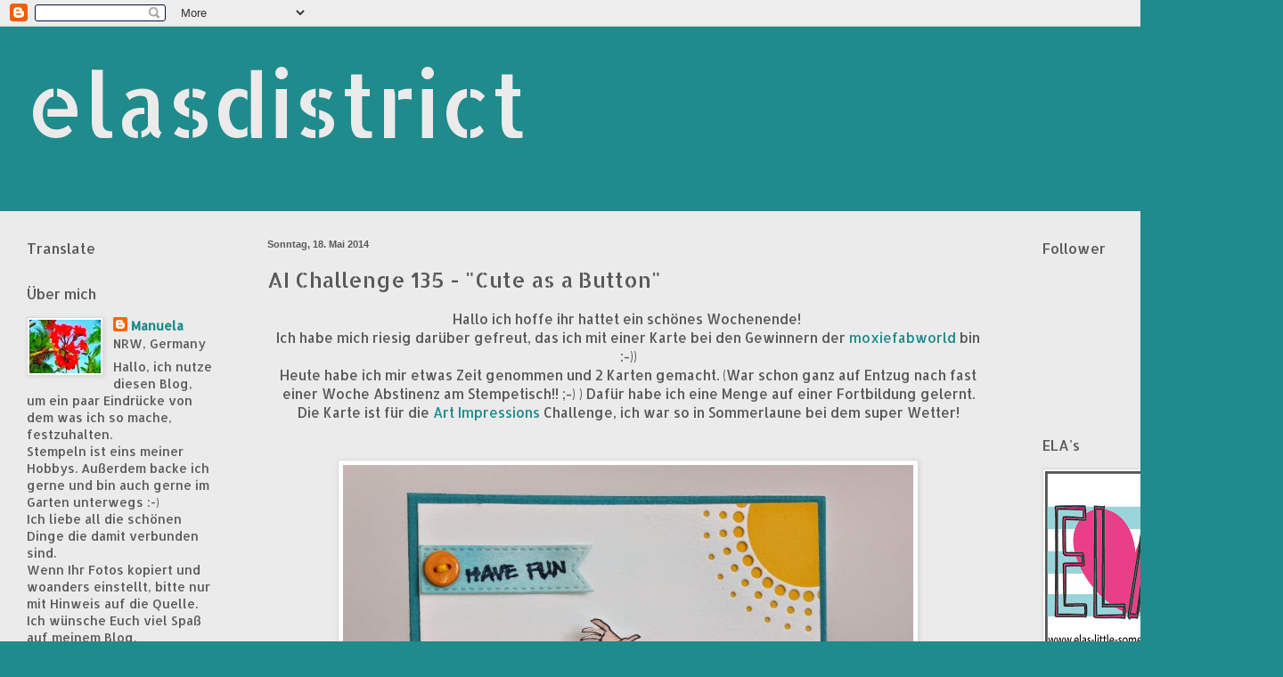

--- FILE ---
content_type: text/html; charset=UTF-8
request_url: https://elasdistrict.blogspot.com/2014/05/ai-challenge-135-cute-as-button.html
body_size: 23805
content:
<!DOCTYPE html>
<html class='v2' dir='ltr' lang='de'>
<head>
<link href='https://www.blogger.com/static/v1/widgets/335934321-css_bundle_v2.css' rel='stylesheet' type='text/css'/>
<meta content='width=1100' name='viewport'/>
<meta content='text/html; charset=UTF-8' http-equiv='Content-Type'/>
<meta content='blogger' name='generator'/>
<link href='https://elasdistrict.blogspot.com/favicon.ico' rel='icon' type='image/x-icon'/>
<link href='http://elasdistrict.blogspot.com/2014/05/ai-challenge-135-cute-as-button.html' rel='canonical'/>
<link rel="alternate" type="application/atom+xml" title="elasdistrict - Atom" href="https://elasdistrict.blogspot.com/feeds/posts/default" />
<link rel="alternate" type="application/rss+xml" title="elasdistrict - RSS" href="https://elasdistrict.blogspot.com/feeds/posts/default?alt=rss" />
<link rel="service.post" type="application/atom+xml" title="elasdistrict - Atom" href="https://www.blogger.com/feeds/3544260212675546397/posts/default" />

<link rel="alternate" type="application/atom+xml" title="elasdistrict - Atom" href="https://elasdistrict.blogspot.com/feeds/4934183784653335541/comments/default" />
<!--Can't find substitution for tag [blog.ieCssRetrofitLinks]-->
<link href='https://blogger.googleusercontent.com/img/b/R29vZ2xl/AVvXsEgo5fHIgxvptbUuEJV7Nui2_xayZA1jPrU10tqHX1AdrmBmTOeSsk8jA5825lP5DLZStEoc5pGaL2aXuE49yVUIAMP2Tm59NnMLB_9aiYBXrV3GlWnqAkdXrHiR-NH0G4fwpQjVq_di6xI/s1600/IMG_9797.JPG' rel='image_src'/>
<meta content='http://elasdistrict.blogspot.com/2014/05/ai-challenge-135-cute-as-button.html' property='og:url'/>
<meta content='AI Challenge 135 - &quot;Cute as a Button&quot; ' property='og:title'/>
<meta content=' Hallo ich hoffe ihr hattet ein schönes Wochenende!    Ich habe mich riesig darüber gefreut, das ich mit einer Karte bei den Gewinnern der m...' property='og:description'/>
<meta content='https://blogger.googleusercontent.com/img/b/R29vZ2xl/AVvXsEgo5fHIgxvptbUuEJV7Nui2_xayZA1jPrU10tqHX1AdrmBmTOeSsk8jA5825lP5DLZStEoc5pGaL2aXuE49yVUIAMP2Tm59NnMLB_9aiYBXrV3GlWnqAkdXrHiR-NH0G4fwpQjVq_di6xI/w1200-h630-p-k-no-nu/IMG_9797.JPG' property='og:image'/>
<title>elasdistrict: AI Challenge 135 - "Cute as a Button" </title>
<style type='text/css'>@font-face{font-family:'Allerta';font-style:normal;font-weight:400;font-display:swap;src:url(//fonts.gstatic.com/s/allerta/v19/TwMO-IAHRlkbx940YnYXSCiN9uc.woff2)format('woff2');unicode-range:U+0000-00FF,U+0131,U+0152-0153,U+02BB-02BC,U+02C6,U+02DA,U+02DC,U+0304,U+0308,U+0329,U+2000-206F,U+20AC,U+2122,U+2191,U+2193,U+2212,U+2215,U+FEFF,U+FFFD;}@font-face{font-family:'Allerta Stencil';font-style:normal;font-weight:400;font-display:swap;src:url(//fonts.gstatic.com/s/allertastencil/v24/HTx0L209KT-LmIE9N7OR6eiycOe1_Db29XP-vA.woff2)format('woff2');unicode-range:U+0000-00FF,U+0131,U+0152-0153,U+02BB-02BC,U+02C6,U+02DA,U+02DC,U+0304,U+0308,U+0329,U+2000-206F,U+20AC,U+2122,U+2191,U+2193,U+2212,U+2215,U+FEFF,U+FFFD;}</style>
<style id='page-skin-1' type='text/css'><!--
/*
-----------------------------------------------
Blogger Template Style
Name:     Simple
Designer: Blogger
URL:      www.blogger.com
----------------------------------------------- */
/* Content
----------------------------------------------- */
body {
font: normal normal 14px Allerta;
color: #595959;
background: #1f8b8c none no-repeat scroll center center;
padding: 0 0 0 0;
background-attachment: scroll;
}
html body .content-outer {
min-width: 0;
max-width: 100%;
width: 100%;
}
h2 {
font-size: 22px;
}
a:link {
text-decoration:none;
color: #1f8b8c;
}
a:visited {
text-decoration:none;
color: #54beba;
}
a:hover {
text-decoration:underline;
color: #89d1d6;
}
.body-fauxcolumn-outer .fauxcolumn-inner {
background: transparent none repeat scroll top left;
_background-image: none;
}
.body-fauxcolumn-outer .cap-top {
position: absolute;
z-index: 1;
height: 400px;
width: 100%;
}
.body-fauxcolumn-outer .cap-top .cap-left {
width: 100%;
background: transparent none repeat-x scroll top left;
_background-image: none;
}
.content-outer {
-moz-box-shadow: 0 0 0 rgba(0, 0, 0, .15);
-webkit-box-shadow: 0 0 0 rgba(0, 0, 0, .15);
-goog-ms-box-shadow: 0 0 0 #333333;
box-shadow: 0 0 0 rgba(0, 0, 0, .15);
margin-bottom: 1px;
}
.content-inner {
padding: 0 0;
}
.main-outer, .footer-outer {
background-color: #ebebeb;
}
/* Header
----------------------------------------------- */
.header-outer {
background: #1f8b8c none repeat-x scroll 0 -400px;
_background-image: none;
}
.Header h1 {
font: normal normal 100px Allerta Stencil;
color: #ebebeb;
text-shadow: 0 0 0 rgba(0, 0, 0, .2);
}
.Header h1 a {
color: #ebebeb;
}
.Header .description {
font-size: 200%;
color: #595959;
}
.header-inner .Header .titlewrapper {
padding: 22px 30px;
}
.header-inner .Header .descriptionwrapper {
padding: 0 30px;
}
/* Tabs
----------------------------------------------- */
.tabs-inner .section:first-child {
border-top: 0 solid #595959;
}
.tabs-inner .section:first-child ul {
margin-top: -0;
border-top: 0 solid #595959;
border-left: 0 solid #595959;
border-right: 0 solid #595959;
}
.tabs-inner .widget ul {
background: transparent none repeat-x scroll 0 -800px;
_background-image: none;
border-bottom: 0 solid #595959;
margin-top: 0;
margin-left: -0;
margin-right: -0;
}
.tabs-inner .widget li a {
display: inline-block;
padding: .6em 1em;
font: normal normal 20px Allerta;
color: #1f8b8c;
border-left: 0 solid #ebebeb;
border-right: 0 solid #595959;
}
.tabs-inner .widget li:first-child a {
border-left: none;
}
.tabs-inner .widget li.selected a, .tabs-inner .widget li a:hover {
color: #1f8b8c;
background-color: #595959;
text-decoration: none;
}
/* Columns
----------------------------------------------- */
.main-outer {
border-top: 1px solid #ebebeb;
}
.fauxcolumn-left-outer .fauxcolumn-inner {
border-right: 1px solid #ebebeb;
}
.fauxcolumn-right-outer .fauxcolumn-inner {
border-left: 1px solid #ebebeb;
}
/* Headings
----------------------------------------------- */
div.widget > h2,
div.widget h2.title {
margin: 0 0 1em 0;
font: normal normal 16px Allerta;
color: #595959;
}
/* Widgets
----------------------------------------------- */
.widget .zippy {
color: #595959;
text-shadow: 2px 2px 1px rgba(0, 0, 0, .1);
}
.widget .popular-posts ul {
list-style: none;
}
/* Posts
----------------------------------------------- */
h2.date-header {
font: normal bold 11px Arial, Tahoma, Helvetica, FreeSans, sans-serif;
}
.date-header span {
background-color: #ebebeb;
color: #595959;
padding: inherit;
letter-spacing: inherit;
margin: inherit;
}
.main-inner {
padding-top: 30px;
padding-bottom: 30px;
}
.main-inner .column-center-inner {
padding: 0 15px;
}
.main-inner .column-center-inner .section {
margin: 0 15px;
}
.post {
margin: 0 0 25px 0;
}
h3.post-title, .comments h4 {
font: normal normal 24px Allerta Stencil;
margin: .75em 0 0;
}
.post-body {
font-size: 110%;
line-height: 1.4;
position: relative;
}
.post-body img, .post-body .tr-caption-container, .Profile img, .Image img,
.BlogList .item-thumbnail img {
padding: 2px;
background: #ffffff;
border: 1px solid #dadada;
-moz-box-shadow: 1px 1px 5px rgba(0, 0, 0, .1);
-webkit-box-shadow: 1px 1px 5px rgba(0, 0, 0, .1);
box-shadow: 1px 1px 5px rgba(0, 0, 0, .1);
}
.post-body img, .post-body .tr-caption-container {
padding: 5px;
}
.post-body .tr-caption-container {
color: #595959;
}
.post-body .tr-caption-container img {
padding: 0;
background: transparent;
border: none;
-moz-box-shadow: 0 0 0 rgba(0, 0, 0, .1);
-webkit-box-shadow: 0 0 0 rgba(0, 0, 0, .1);
box-shadow: 0 0 0 rgba(0, 0, 0, .1);
}
.post-header {
margin: 0 0 1.5em;
line-height: 1.6;
font-size: 90%;
}
.post-footer {
margin: 20px -2px 0;
padding: 5px 10px;
color: #595959;
background-color: #ebebeb;
border-bottom: 1px solid #dadada;
line-height: 1.6;
font-size: 90%;
}
#comments .comment-author {
padding-top: 1.5em;
border-top: 1px solid #ebebeb;
background-position: 0 1.5em;
}
#comments .comment-author:first-child {
padding-top: 0;
border-top: none;
}
.avatar-image-container {
margin: .2em 0 0;
}
#comments .avatar-image-container img {
border: 1px solid #dadada;
}
/* Comments
----------------------------------------------- */
.comments .comments-content .icon.blog-author {
background-repeat: no-repeat;
background-image: url([data-uri]);
}
.comments .comments-content .loadmore a {
border-top: 1px solid #595959;
border-bottom: 1px solid #595959;
}
.comments .comment-thread.inline-thread {
background-color: #ebebeb;
}
.comments .continue {
border-top: 2px solid #595959;
}
/* Accents
---------------------------------------------- */
.section-columns td.columns-cell {
border-left: 1px solid #ebebeb;
}
.blog-pager {
background: transparent none no-repeat scroll top center;
}
.blog-pager-older-link, .home-link,
.blog-pager-newer-link {
background-color: #ebebeb;
padding: 5px;
}
.footer-outer {
border-top: 0 dashed #bbbbbb;
}
/* Mobile
----------------------------------------------- */
body.mobile  {
background-size: auto;
}
.mobile .body-fauxcolumn-outer {
background: transparent none repeat scroll top left;
}
.mobile .body-fauxcolumn-outer .cap-top {
background-size: 100% auto;
}
.mobile .content-outer {
-webkit-box-shadow: 0 0 3px rgba(0, 0, 0, .15);
box-shadow: 0 0 3px rgba(0, 0, 0, .15);
}
.mobile .tabs-inner .widget ul {
margin-left: 0;
margin-right: 0;
}
.mobile .post {
margin: 0;
}
.mobile .main-inner .column-center-inner .section {
margin: 0;
}
.mobile .date-header span {
padding: 0.1em 10px;
margin: 0 -10px;
}
.mobile h3.post-title {
margin: 0;
}
.mobile .blog-pager {
background: transparent none no-repeat scroll top center;
}
.mobile .footer-outer {
border-top: none;
}
.mobile .main-inner, .mobile .footer-inner {
background-color: #ebebeb;
}
.mobile-index-contents {
color: #595959;
}
.mobile-link-button {
background-color: #1f8b8c;
}
.mobile-link-button a:link, .mobile-link-button a:visited {
color: #ffffff;
}
.mobile .tabs-inner .section:first-child {
border-top: none;
}
.mobile .tabs-inner .PageList .widget-content {
background-color: #595959;
color: #1f8b8c;
border-top: 0 solid #595959;
border-bottom: 0 solid #595959;
}
.mobile .tabs-inner .PageList .widget-content .pagelist-arrow {
border-left: 1px solid #595959;
}

--></style>
<style id='template-skin-1' type='text/css'><!--
body {
min-width: 1410px;
}
.content-outer, .content-fauxcolumn-outer, .region-inner {
min-width: 1410px;
max-width: 1410px;
_width: 1410px;
}
.main-inner .columns {
padding-left: 270px;
padding-right: 270px;
}
.main-inner .fauxcolumn-center-outer {
left: 270px;
right: 270px;
/* IE6 does not respect left and right together */
_width: expression(this.parentNode.offsetWidth -
parseInt("270px") -
parseInt("270px") + 'px');
}
.main-inner .fauxcolumn-left-outer {
width: 270px;
}
.main-inner .fauxcolumn-right-outer {
width: 270px;
}
.main-inner .column-left-outer {
width: 270px;
right: 100%;
margin-left: -270px;
}
.main-inner .column-right-outer {
width: 270px;
margin-right: -270px;
}
#layout {
min-width: 0;
}
#layout .content-outer {
min-width: 0;
width: 800px;
}
#layout .region-inner {
min-width: 0;
width: auto;
}
body#layout div.add_widget {
padding: 8px;
}
body#layout div.add_widget a {
margin-left: 32px;
}
--></style>
<link href='https://www.blogger.com/dyn-css/authorization.css?targetBlogID=3544260212675546397&amp;zx=334da6b5-5b81-4a30-900b-57cfe20aee31' media='none' onload='if(media!=&#39;all&#39;)media=&#39;all&#39;' rel='stylesheet'/><noscript><link href='https://www.blogger.com/dyn-css/authorization.css?targetBlogID=3544260212675546397&amp;zx=334da6b5-5b81-4a30-900b-57cfe20aee31' rel='stylesheet'/></noscript>
<meta name='google-adsense-platform-account' content='ca-host-pub-1556223355139109'/>
<meta name='google-adsense-platform-domain' content='blogspot.com'/>

</head>
<body class='loading variant-wide'>
<div class='navbar section' id='navbar' name='Navbar'><div class='widget Navbar' data-version='1' id='Navbar1'><script type="text/javascript">
    function setAttributeOnload(object, attribute, val) {
      if(window.addEventListener) {
        window.addEventListener('load',
          function(){ object[attribute] = val; }, false);
      } else {
        window.attachEvent('onload', function(){ object[attribute] = val; });
      }
    }
  </script>
<div id="navbar-iframe-container"></div>
<script type="text/javascript" src="https://apis.google.com/js/platform.js"></script>
<script type="text/javascript">
      gapi.load("gapi.iframes:gapi.iframes.style.bubble", function() {
        if (gapi.iframes && gapi.iframes.getContext) {
          gapi.iframes.getContext().openChild({
              url: 'https://www.blogger.com/navbar/3544260212675546397?po\x3d4934183784653335541\x26origin\x3dhttps://elasdistrict.blogspot.com',
              where: document.getElementById("navbar-iframe-container"),
              id: "navbar-iframe"
          });
        }
      });
    </script><script type="text/javascript">
(function() {
var script = document.createElement('script');
script.type = 'text/javascript';
script.src = '//pagead2.googlesyndication.com/pagead/js/google_top_exp.js';
var head = document.getElementsByTagName('head')[0];
if (head) {
head.appendChild(script);
}})();
</script>
</div></div>
<div class='body-fauxcolumns'>
<div class='fauxcolumn-outer body-fauxcolumn-outer'>
<div class='cap-top'>
<div class='cap-left'></div>
<div class='cap-right'></div>
</div>
<div class='fauxborder-left'>
<div class='fauxborder-right'></div>
<div class='fauxcolumn-inner'>
</div>
</div>
<div class='cap-bottom'>
<div class='cap-left'></div>
<div class='cap-right'></div>
</div>
</div>
</div>
<div class='content'>
<div class='content-fauxcolumns'>
<div class='fauxcolumn-outer content-fauxcolumn-outer'>
<div class='cap-top'>
<div class='cap-left'></div>
<div class='cap-right'></div>
</div>
<div class='fauxborder-left'>
<div class='fauxborder-right'></div>
<div class='fauxcolumn-inner'>
</div>
</div>
<div class='cap-bottom'>
<div class='cap-left'></div>
<div class='cap-right'></div>
</div>
</div>
</div>
<div class='content-outer'>
<div class='content-cap-top cap-top'>
<div class='cap-left'></div>
<div class='cap-right'></div>
</div>
<div class='fauxborder-left content-fauxborder-left'>
<div class='fauxborder-right content-fauxborder-right'></div>
<div class='content-inner'>
<header>
<div class='header-outer'>
<div class='header-cap-top cap-top'>
<div class='cap-left'></div>
<div class='cap-right'></div>
</div>
<div class='fauxborder-left header-fauxborder-left'>
<div class='fauxborder-right header-fauxborder-right'></div>
<div class='region-inner header-inner'>
<div class='header section' id='header' name='Header'><div class='widget Header' data-version='1' id='Header1'>
<div id='header-inner'>
<div class='titlewrapper'>
<h1 class='title'>
<a href='https://elasdistrict.blogspot.com/'>
elasdistrict
</a>
</h1>
</div>
<div class='descriptionwrapper'>
<p class='description'><span>
</span></p>
</div>
</div>
</div></div>
</div>
</div>
<div class='header-cap-bottom cap-bottom'>
<div class='cap-left'></div>
<div class='cap-right'></div>
</div>
</div>
</header>
<div class='tabs-outer'>
<div class='tabs-cap-top cap-top'>
<div class='cap-left'></div>
<div class='cap-right'></div>
</div>
<div class='fauxborder-left tabs-fauxborder-left'>
<div class='fauxborder-right tabs-fauxborder-right'></div>
<div class='region-inner tabs-inner'>
<div class='tabs no-items section' id='crosscol' name='Spaltenübergreifend'></div>
<div class='tabs no-items section' id='crosscol-overflow' name='Cross-Column 2'></div>
</div>
</div>
<div class='tabs-cap-bottom cap-bottom'>
<div class='cap-left'></div>
<div class='cap-right'></div>
</div>
</div>
<div class='main-outer'>
<div class='main-cap-top cap-top'>
<div class='cap-left'></div>
<div class='cap-right'></div>
</div>
<div class='fauxborder-left main-fauxborder-left'>
<div class='fauxborder-right main-fauxborder-right'></div>
<div class='region-inner main-inner'>
<div class='columns fauxcolumns'>
<div class='fauxcolumn-outer fauxcolumn-center-outer'>
<div class='cap-top'>
<div class='cap-left'></div>
<div class='cap-right'></div>
</div>
<div class='fauxborder-left'>
<div class='fauxborder-right'></div>
<div class='fauxcolumn-inner'>
</div>
</div>
<div class='cap-bottom'>
<div class='cap-left'></div>
<div class='cap-right'></div>
</div>
</div>
<div class='fauxcolumn-outer fauxcolumn-left-outer'>
<div class='cap-top'>
<div class='cap-left'></div>
<div class='cap-right'></div>
</div>
<div class='fauxborder-left'>
<div class='fauxborder-right'></div>
<div class='fauxcolumn-inner'>
</div>
</div>
<div class='cap-bottom'>
<div class='cap-left'></div>
<div class='cap-right'></div>
</div>
</div>
<div class='fauxcolumn-outer fauxcolumn-right-outer'>
<div class='cap-top'>
<div class='cap-left'></div>
<div class='cap-right'></div>
</div>
<div class='fauxborder-left'>
<div class='fauxborder-right'></div>
<div class='fauxcolumn-inner'>
</div>
</div>
<div class='cap-bottom'>
<div class='cap-left'></div>
<div class='cap-right'></div>
</div>
</div>
<!-- corrects IE6 width calculation -->
<div class='columns-inner'>
<div class='column-center-outer'>
<div class='column-center-inner'>
<div class='main section' id='main' name='Hauptbereich'><div class='widget Blog' data-version='1' id='Blog1'>
<div class='blog-posts hfeed'>

          <div class="date-outer">
        
<h2 class='date-header'><span>Sonntag, 18. Mai 2014</span></h2>

          <div class="date-posts">
        
<div class='post-outer'>
<div class='post hentry uncustomized-post-template' itemprop='blogPost' itemscope='itemscope' itemtype='http://schema.org/BlogPosting'>
<meta content='https://blogger.googleusercontent.com/img/b/R29vZ2xl/AVvXsEgo5fHIgxvptbUuEJV7Nui2_xayZA1jPrU10tqHX1AdrmBmTOeSsk8jA5825lP5DLZStEoc5pGaL2aXuE49yVUIAMP2Tm59NnMLB_9aiYBXrV3GlWnqAkdXrHiR-NH0G4fwpQjVq_di6xI/s1600/IMG_9797.JPG' itemprop='image_url'/>
<meta content='3544260212675546397' itemprop='blogId'/>
<meta content='4934183784653335541' itemprop='postId'/>
<a name='4934183784653335541'></a>
<h3 class='post-title entry-title' itemprop='name'>
AI Challenge 135 - "Cute as a Button" 
</h3>
<div class='post-header'>
<div class='post-header-line-1'></div>
</div>
<div class='post-body entry-content' id='post-body-4934183784653335541' itemprop='description articleBody'>
<div style="text-align: center;">
Hallo ich hoffe ihr hattet ein schönes Wochenende!&nbsp;</div>
<div style="text-align: center;">
Ich habe mich riesig darüber gefreut, das ich mit einer Karte bei den Gewinnern der <a href="http://www.moxiefabworld.com/2014/05/winners-of-hip-on-handwriting-challenge.html" target="_blank">moxiefabworld</a> bin :-))</div>
<div style="text-align: center;">
Heute habe ich mir etwas Zeit genommen und 2 Karten gemacht. (War schon ganz auf Entzug nach fast einer Woche Abstinenz am Stempetisch!! ;-) ) Dafür habe ich eine Menge auf einer Fortbildung gelernt.</div>
<div style="text-align: center;">
Die Karte ist für die <a href="http://artimpressionsstamps.blogspot.de/" target="_blank">Art Impressions </a>Challenge, ich war so in Sommerlaune bei dem super Wetter!</div>
<div style="text-align: center;">
<br /></div>
<br />
<div class="separator" style="clear: both; text-align: center;">
<a href="https://blogger.googleusercontent.com/img/b/R29vZ2xl/AVvXsEgo5fHIgxvptbUuEJV7Nui2_xayZA1jPrU10tqHX1AdrmBmTOeSsk8jA5825lP5DLZStEoc5pGaL2aXuE49yVUIAMP2Tm59NnMLB_9aiYBXrV3GlWnqAkdXrHiR-NH0G4fwpQjVq_di6xI/s1600/IMG_9797.JPG" imageanchor="1" style="margin-left: 1em; margin-right: 1em;"><img border="0" height="560" src="https://blogger.googleusercontent.com/img/b/R29vZ2xl/AVvXsEgo5fHIgxvptbUuEJV7Nui2_xayZA1jPrU10tqHX1AdrmBmTOeSsk8jA5825lP5DLZStEoc5pGaL2aXuE49yVUIAMP2Tm59NnMLB_9aiYBXrV3GlWnqAkdXrHiR-NH0G4fwpQjVq_di6xI/s1600/IMG_9797.JPG" width="640" /></a></div>
<div style="text-align: center;">
<br /></div>
<div style="text-align: center;">
Benutzt habe ich die Twinklings. Der Hintergrund ist eigentlich auch ganz hell blau, aber sieht auf den Fotos eher weiß aus!</div>
<br />
<div class="separator" style="clear: both; text-align: center;">
<a href="https://blogger.googleusercontent.com/img/b/R29vZ2xl/AVvXsEjbzgxcDbyXF4eckLefQxBmv8Sm4td3j40rjE5yiM-LJduLFh1vnGvIQVY569RbJDLvD97qPmabnscN5UypTAMtioslZ1XeuO4UoOylWhIRyFVpedBAs8B9vpC_JY8VVWdcrcjpEvk8u1g/s1600/IMG_9799.JPG" imageanchor="1" style="margin-left: 1em; margin-right: 1em;"><img border="0" height="387" src="https://blogger.googleusercontent.com/img/b/R29vZ2xl/AVvXsEjbzgxcDbyXF4eckLefQxBmv8Sm4td3j40rjE5yiM-LJduLFh1vnGvIQVY569RbJDLvD97qPmabnscN5UypTAMtioslZ1XeuO4UoOylWhIRyFVpedBAs8B9vpC_JY8VVWdcrcjpEvk8u1g/s1600/IMG_9799.JPG" width="400" /></a></div>
<br />
<div class="separator" style="clear: both; text-align: center;">
</div>
<div class="separator" style="clear: both; text-align: center;">
</div>
<div class="separator" style="clear: both; text-align: center;">
</div>
<div class="separator" style="clear: both; text-align: center;">
</div>
<br />
<br />
<div class="separator" style="clear: both; text-align: center;">
<a href="https://blogger.googleusercontent.com/img/b/R29vZ2xl/AVvXsEh8c31FJZzDzh72hqa26d1M1fuyrE2ITOSjhgg22flZoOSj_jV3_jpZ77K9zoA5bdjXB_YFX4uWKIleoeezyjCpQ92rZ5rdlZbN0wPY7vfs1tuNSkJ85OwoGMFxP_lWU1zEchBrrpbtzBI/s1600/IMG_9811.JPG" imageanchor="1" style="margin-left: 1em; margin-right: 1em;"><img border="0" height="400" src="https://blogger.googleusercontent.com/img/b/R29vZ2xl/AVvXsEh8c31FJZzDzh72hqa26d1M1fuyrE2ITOSjhgg22flZoOSj_jV3_jpZ77K9zoA5bdjXB_YFX4uWKIleoeezyjCpQ92rZ5rdlZbN0wPY7vfs1tuNSkJ85OwoGMFxP_lWU1zEchBrrpbtzBI/s1600/IMG_9811.JPG" width="266" /></a></div>
<br />
<br />
<div class="separator" style="clear: both; text-align: center;">
<a href="https://blogger.googleusercontent.com/img/b/R29vZ2xl/AVvXsEgMbs2co9AuogSe54GJm2Z9nG1ZBgrM3pVHk-EvwBekyss7fu1baHkBeA0SVL6BzO_WdWZhQHzKmNdjy2GOwtwTMvYbSJ4tmmOQvjYA3-xQlgDqB1vRXKbV4NkoYq1IkwRI5jw4fAJXy5c/s1600/IMG_9823.JPG" imageanchor="1" style="margin-left: 1em; margin-right: 1em;"><img border="0" height="425" src="https://blogger.googleusercontent.com/img/b/R29vZ2xl/AVvXsEgMbs2co9AuogSe54GJm2Z9nG1ZBgrM3pVHk-EvwBekyss7fu1baHkBeA0SVL6BzO_WdWZhQHzKmNdjy2GOwtwTMvYbSJ4tmmOQvjYA3-xQlgDqB1vRXKbV4NkoYq1IkwRI5jw4fAJXy5c/s1600/IMG_9823.JPG" width="640" /></a></div>
<br />
<br />
<br />
<br />
<div style="text-align: center;">
<br /></div>
<div style="text-align: center;">
<br /></div>
<div class="separator" style="clear: both; text-align: center;">
<a href="http://artimpressionsstamps.blogspot.de/2014/05/challenge-135-cute-as-button-week-two.html" target="_blank"><img alt="http://artimpressionsstamps.blogspot.de/2014/05/challenge-135-cute-as-button-week-two.html" border="0" height="200" src="//2.bp.blogspot.com/-83QQTkBG8q8/U2rHrTQ6XZI/AAAAAAAABBE/imgycY--Sw8/s200/5-7+Challenge+Banner+CAAB.png" width="195"></a></div>
<div style="text-align: center;">
<br /></div>
<div style="text-align: center;">
<br /></div>
<br />
<br />
<div style="text-align: center;">
<br /></div>
<div style="text-align: center;">
Thanks for stopping by....</div>
<div style="text-align: center;">
Manuela </div>
<br />
<div style="text-align: center;">
<br /></div>
<br />
<br />
<br />
<br />
<div style='clear: both;'></div>
</div>
<div class='post-footer'>
<div class='post-footer-line post-footer-line-1'>
<span class='post-author vcard'>
Eingestellt von
<span class='fn' itemprop='author' itemscope='itemscope' itemtype='http://schema.org/Person'>
<span itemprop='name'>Manuela</span>
</span>
</span>
<span class='post-timestamp'>
um
<meta content='http://elasdistrict.blogspot.com/2014/05/ai-challenge-135-cute-as-button.html' itemprop='url'/>
<a class='timestamp-link' href='https://elasdistrict.blogspot.com/2014/05/ai-challenge-135-cute-as-button.html' rel='bookmark' title='permanent link'><abbr class='published' itemprop='datePublished' title='2014-05-18T22:41:00+02:00'>Sonntag, Mai 18, 2014</abbr></a>
</span>
<span class='post-comment-link'>
</span>
<span class='post-icons'>
<span class='item-control blog-admin pid-1877088049'>
<a href='https://www.blogger.com/post-edit.g?blogID=3544260212675546397&postID=4934183784653335541&from=pencil' title='Post bearbeiten'>
<img alt='' class='icon-action' height='18' src='https://resources.blogblog.com/img/icon18_edit_allbkg.gif' width='18'/>
</a>
</span>
</span>
<div class='post-share-buttons goog-inline-block'>
</div>
</div>
<div class='post-footer-line post-footer-line-2'>
<span class='post-labels'>
</span>
</div>
<div class='post-footer-line post-footer-line-3'>
<span class='post-location'>
</span>
</div>
</div>
</div>
<div class='comments' id='comments'>
<a name='comments'></a>
<h4>5 Kommentare:</h4>
<div class='comments-content'>
<script async='async' src='' type='text/javascript'></script>
<script type='text/javascript'>
    (function() {
      var items = null;
      var msgs = null;
      var config = {};

// <![CDATA[
      var cursor = null;
      if (items && items.length > 0) {
        cursor = parseInt(items[items.length - 1].timestamp) + 1;
      }

      var bodyFromEntry = function(entry) {
        var text = (entry &&
                    ((entry.content && entry.content.$t) ||
                     (entry.summary && entry.summary.$t))) ||
            '';
        if (entry && entry.gd$extendedProperty) {
          for (var k in entry.gd$extendedProperty) {
            if (entry.gd$extendedProperty[k].name == 'blogger.contentRemoved') {
              return '<span class="deleted-comment">' + text + '</span>';
            }
          }
        }
        return text;
      }

      var parse = function(data) {
        cursor = null;
        var comments = [];
        if (data && data.feed && data.feed.entry) {
          for (var i = 0, entry; entry = data.feed.entry[i]; i++) {
            var comment = {};
            // comment ID, parsed out of the original id format
            var id = /blog-(\d+).post-(\d+)/.exec(entry.id.$t);
            comment.id = id ? id[2] : null;
            comment.body = bodyFromEntry(entry);
            comment.timestamp = Date.parse(entry.published.$t) + '';
            if (entry.author && entry.author.constructor === Array) {
              var auth = entry.author[0];
              if (auth) {
                comment.author = {
                  name: (auth.name ? auth.name.$t : undefined),
                  profileUrl: (auth.uri ? auth.uri.$t : undefined),
                  avatarUrl: (auth.gd$image ? auth.gd$image.src : undefined)
                };
              }
            }
            if (entry.link) {
              if (entry.link[2]) {
                comment.link = comment.permalink = entry.link[2].href;
              }
              if (entry.link[3]) {
                var pid = /.*comments\/default\/(\d+)\?.*/.exec(entry.link[3].href);
                if (pid && pid[1]) {
                  comment.parentId = pid[1];
                }
              }
            }
            comment.deleteclass = 'item-control blog-admin';
            if (entry.gd$extendedProperty) {
              for (var k in entry.gd$extendedProperty) {
                if (entry.gd$extendedProperty[k].name == 'blogger.itemClass') {
                  comment.deleteclass += ' ' + entry.gd$extendedProperty[k].value;
                } else if (entry.gd$extendedProperty[k].name == 'blogger.displayTime') {
                  comment.displayTime = entry.gd$extendedProperty[k].value;
                }
              }
            }
            comments.push(comment);
          }
        }
        return comments;
      };

      var paginator = function(callback) {
        if (hasMore()) {
          var url = config.feed + '?alt=json&v=2&orderby=published&reverse=false&max-results=50';
          if (cursor) {
            url += '&published-min=' + new Date(cursor).toISOString();
          }
          window.bloggercomments = function(data) {
            var parsed = parse(data);
            cursor = parsed.length < 50 ? null
                : parseInt(parsed[parsed.length - 1].timestamp) + 1
            callback(parsed);
            window.bloggercomments = null;
          }
          url += '&callback=bloggercomments';
          var script = document.createElement('script');
          script.type = 'text/javascript';
          script.src = url;
          document.getElementsByTagName('head')[0].appendChild(script);
        }
      };
      var hasMore = function() {
        return !!cursor;
      };
      var getMeta = function(key, comment) {
        if ('iswriter' == key) {
          var matches = !!comment.author
              && comment.author.name == config.authorName
              && comment.author.profileUrl == config.authorUrl;
          return matches ? 'true' : '';
        } else if ('deletelink' == key) {
          return config.baseUri + '/comment/delete/'
               + config.blogId + '/' + comment.id;
        } else if ('deleteclass' == key) {
          return comment.deleteclass;
        }
        return '';
      };

      var replybox = null;
      var replyUrlParts = null;
      var replyParent = undefined;

      var onReply = function(commentId, domId) {
        if (replybox == null) {
          // lazily cache replybox, and adjust to suit this style:
          replybox = document.getElementById('comment-editor');
          if (replybox != null) {
            replybox.height = '250px';
            replybox.style.display = 'block';
            replyUrlParts = replybox.src.split('#');
          }
        }
        if (replybox && (commentId !== replyParent)) {
          replybox.src = '';
          document.getElementById(domId).insertBefore(replybox, null);
          replybox.src = replyUrlParts[0]
              + (commentId ? '&parentID=' + commentId : '')
              + '#' + replyUrlParts[1];
          replyParent = commentId;
        }
      };

      var hash = (window.location.hash || '#').substring(1);
      var startThread, targetComment;
      if (/^comment-form_/.test(hash)) {
        startThread = hash.substring('comment-form_'.length);
      } else if (/^c[0-9]+$/.test(hash)) {
        targetComment = hash.substring(1);
      }

      // Configure commenting API:
      var configJso = {
        'maxDepth': config.maxThreadDepth
      };
      var provider = {
        'id': config.postId,
        'data': items,
        'loadNext': paginator,
        'hasMore': hasMore,
        'getMeta': getMeta,
        'onReply': onReply,
        'rendered': true,
        'initComment': targetComment,
        'initReplyThread': startThread,
        'config': configJso,
        'messages': msgs
      };

      var render = function() {
        if (window.goog && window.goog.comments) {
          var holder = document.getElementById('comment-holder');
          window.goog.comments.render(holder, provider);
        }
      };

      // render now, or queue to render when library loads:
      if (window.goog && window.goog.comments) {
        render();
      } else {
        window.goog = window.goog || {};
        window.goog.comments = window.goog.comments || {};
        window.goog.comments.loadQueue = window.goog.comments.loadQueue || [];
        window.goog.comments.loadQueue.push(render);
      }
    })();
// ]]>
  </script>
<div id='comment-holder'>
<div class="comment-thread toplevel-thread"><ol id="top-ra"><li class="comment" id="c2288631093903339101"><div class="avatar-image-container"><img src="//blogger.googleusercontent.com/img/b/R29vZ2xl/AVvXsEiaqwRQWezUYKWKC9x6fbZUeh-pwnpVcFu9j9Dld8bfGYE4OdocBRwyNNSZxOZtiiurBOkWRpKGsPc1dESDvYAItWV3cr6sbzCdqebXAD0igLu68aMHE23KKl7cENIYyUM/s45-c/IMG_0595_2.jpg" alt=""/></div><div class="comment-block"><div class="comment-header"><cite class="user"><a href="https://www.blogger.com/profile/04053173259623129941" rel="nofollow">Susanne Vargas</a></cite><span class="icon user "></span><span class="datetime secondary-text"><a rel="nofollow" href="https://elasdistrict.blogspot.com/2014/05/ai-challenge-135-cute-as-button.html?showComment=1400503016741#c2288631093903339101">2:36 PM, Mai 19, 2014</a></span></div><p class="comment-content">Das ist aber eine sehr witzige Karte! Toll, wie du das Wasser gemacht hast!<br>Herzlichen Glückwunsch auch zum Gewinn bei der Moxie Fab World!</p><span class="comment-actions secondary-text"><a class="comment-reply" target="_self" data-comment-id="2288631093903339101">Antworten</a><span class="item-control blog-admin blog-admin pid-1652967803"><a target="_self" href="https://www.blogger.com/comment/delete/3544260212675546397/2288631093903339101">Löschen</a></span></span></div><div class="comment-replies"><div id="c2288631093903339101-rt" class="comment-thread inline-thread hidden"><span class="thread-toggle thread-expanded"><span class="thread-arrow"></span><span class="thread-count"><a target="_self">Antworten</a></span></span><ol id="c2288631093903339101-ra" class="thread-chrome thread-expanded"><div></div><div id="c2288631093903339101-continue" class="continue"><a class="comment-reply" target="_self" data-comment-id="2288631093903339101">Antworten</a></div></ol></div></div><div class="comment-replybox-single" id="c2288631093903339101-ce"></div></li><li class="comment" id="c1027755725213147445"><div class="avatar-image-container"><img src="//2.bp.blogspot.com/-x2J8YiV8rOE/Zaf1N9GRYEI/AAAAAAABLZ0/wxhCQyFDvpYzclk0ZqzMMLYppRVt4DXBQCK4BGAYYCw/s35/2%252B2021%252Bw%252BNellie.JPG" alt=""/></div><div class="comment-block"><div class="comment-header"><cite class="user"><a href="https://www.blogger.com/profile/10723876053535575880" rel="nofollow">Darnell</a></cite><span class="icon user "></span><span class="datetime secondary-text"><a rel="nofollow" href="https://elasdistrict.blogspot.com/2014/05/ai-challenge-135-cute-as-button.html?showComment=1400511922512#c1027755725213147445">5:05 PM, Mai 19, 2014</a></span></div><p class="comment-content">I love this so much, Manuela!! Your coloring is divine! You have created so much depth and it made me laugh!! Have a great week! Hugs, Darnell</p><span class="comment-actions secondary-text"><a class="comment-reply" target="_self" data-comment-id="1027755725213147445">Antworten</a><span class="item-control blog-admin blog-admin pid-57704714"><a target="_self" href="https://www.blogger.com/comment/delete/3544260212675546397/1027755725213147445">Löschen</a></span></span></div><div class="comment-replies"><div id="c1027755725213147445-rt" class="comment-thread inline-thread hidden"><span class="thread-toggle thread-expanded"><span class="thread-arrow"></span><span class="thread-count"><a target="_self">Antworten</a></span></span><ol id="c1027755725213147445-ra" class="thread-chrome thread-expanded"><div></div><div id="c1027755725213147445-continue" class="continue"><a class="comment-reply" target="_self" data-comment-id="1027755725213147445">Antworten</a></div></ol></div></div><div class="comment-replybox-single" id="c1027755725213147445-ce"></div></li><li class="comment" id="c7971474180841176195"><div class="avatar-image-container"><img src="//blogger.googleusercontent.com/img/b/R29vZ2xl/AVvXsEjUasaQMc6mZBZDpdSDxuLojwRbuNB0acm1Qor7nvqp_NIqiNyGlh0k1xLJc_A78riPfORq54paV3h9xabZAYZvg78wn9dXXusjGWmQ-8A0S95Rk2pd4Bf05sFJ1lCrtDA/s45-c/me.jpg" alt=""/></div><div class="comment-block"><div class="comment-header"><cite class="user"><a href="https://www.blogger.com/profile/07454657262238759567" rel="nofollow">Lindsay</a></cite><span class="icon user "></span><span class="datetime secondary-text"><a rel="nofollow" href="https://elasdistrict.blogspot.com/2014/05/ai-challenge-135-cute-as-button.html?showComment=1400645146946#c7971474180841176195">6:05 AM, Mai 21, 2014</a></span></div><p class="comment-content">Love it, turned out fabulously.</p><span class="comment-actions secondary-text"><a class="comment-reply" target="_self" data-comment-id="7971474180841176195">Antworten</a><span class="item-control blog-admin blog-admin pid-1269775290"><a target="_self" href="https://www.blogger.com/comment/delete/3544260212675546397/7971474180841176195">Löschen</a></span></span></div><div class="comment-replies"><div id="c7971474180841176195-rt" class="comment-thread inline-thread hidden"><span class="thread-toggle thread-expanded"><span class="thread-arrow"></span><span class="thread-count"><a target="_self">Antworten</a></span></span><ol id="c7971474180841176195-ra" class="thread-chrome thread-expanded"><div></div><div id="c7971474180841176195-continue" class="continue"><a class="comment-reply" target="_self" data-comment-id="7971474180841176195">Antworten</a></div></ol></div></div><div class="comment-replybox-single" id="c7971474180841176195-ce"></div></li><li class="comment" id="c4048439637133978445"><div class="avatar-image-container"><img src="//blogger.googleusercontent.com/img/b/R29vZ2xl/AVvXsEhC_1guZo_LgM1TCFXoXoJicAKoakTM9787lnlgx5MslgblhLOewp8oXU7X3juowqyixP4Pj5YILEpAeGpORIK7feqBNi9GULxbYpN3kByZQqBVacr0JUPms-ZLuqw0fw/s45-c/Deepti+Malik.jpg" alt=""/></div><div class="comment-block"><div class="comment-header"><cite class="user"><a href="https://www.blogger.com/profile/04234326634594847786" rel="nofollow">Deepti</a></cite><span class="icon user "></span><span class="datetime secondary-text"><a rel="nofollow" href="https://elasdistrict.blogspot.com/2014/05/ai-challenge-135-cute-as-button.html?showComment=1400768200485#c4048439637133978445">4:16 PM, Mai 22, 2014</a></span></div><p class="comment-content">This is so fun :) love this take too !!</p><span class="comment-actions secondary-text"><a class="comment-reply" target="_self" data-comment-id="4048439637133978445">Antworten</a><span class="item-control blog-admin blog-admin pid-1609256405"><a target="_self" href="https://www.blogger.com/comment/delete/3544260212675546397/4048439637133978445">Löschen</a></span></span></div><div class="comment-replies"><div id="c4048439637133978445-rt" class="comment-thread inline-thread hidden"><span class="thread-toggle thread-expanded"><span class="thread-arrow"></span><span class="thread-count"><a target="_self">Antworten</a></span></span><ol id="c4048439637133978445-ra" class="thread-chrome thread-expanded"><div></div><div id="c4048439637133978445-continue" class="continue"><a class="comment-reply" target="_self" data-comment-id="4048439637133978445">Antworten</a></div></ol></div></div><div class="comment-replybox-single" id="c4048439637133978445-ce"></div></li><li class="comment" id="c8560066732684353832"><div class="avatar-image-container"><img src="//blogger.googleusercontent.com/img/b/R29vZ2xl/AVvXsEgzT4we1H1qxNuigmVGOlMAHsUzwkO2O3flu6L94yom5rRdC8WA6YH3zsybvSV0MDxOOR7CEWhpe2owRiMsL9bWrJdopFQY1C3WlBrLtp6JlAkubbnjx0xNPZXDlJht/s45-c/P6220027.jpg" alt=""/></div><div class="comment-block"><div class="comment-header"><cite class="user"><a href="https://www.blogger.com/profile/02496399533122068299" rel="nofollow">Ros Crawford</a></cite><span class="icon user "></span><span class="datetime secondary-text"><a rel="nofollow" href="https://elasdistrict.blogspot.com/2014/05/ai-challenge-135-cute-as-button.html?showComment=1400770852844#c8560066732684353832">5:00 PM, Mai 22, 2014</a></span></div><p class="comment-content">This is terrific!! Love how you did that water!</p><span class="comment-actions secondary-text"><a class="comment-reply" target="_self" data-comment-id="8560066732684353832">Antworten</a><span class="item-control blog-admin blog-admin pid-501710500"><a target="_self" href="https://www.blogger.com/comment/delete/3544260212675546397/8560066732684353832">Löschen</a></span></span></div><div class="comment-replies"><div id="c8560066732684353832-rt" class="comment-thread inline-thread hidden"><span class="thread-toggle thread-expanded"><span class="thread-arrow"></span><span class="thread-count"><a target="_self">Antworten</a></span></span><ol id="c8560066732684353832-ra" class="thread-chrome thread-expanded"><div></div><div id="c8560066732684353832-continue" class="continue"><a class="comment-reply" target="_self" data-comment-id="8560066732684353832">Antworten</a></div></ol></div></div><div class="comment-replybox-single" id="c8560066732684353832-ce"></div></li></ol><div id="top-continue" class="continue"><a class="comment-reply" target="_self">Kommentar hinzufügen</a></div><div class="comment-replybox-thread" id="top-ce"></div><div class="loadmore hidden" data-post-id="4934183784653335541"><a target="_self">Weitere laden...</a></div></div>
</div>
</div>
<p class='comment-footer'>
<div class='comment-form'>
<a name='comment-form'></a>
<p>Hallo, ich begrüße dich ganz herzlich auf meinem Blog und freue mich über Deine Meinung oder Kommentare. <br />Ich freue mich, dich bald wieder begrüßen zu dürfen.<br /><br />Hi, I welcome you on my blog. I am happy about your opinion and comments<br />I am looking forward to seeing you again soon.<br /><br />Manuela</p>
<a href='https://www.blogger.com/comment/frame/3544260212675546397?po=4934183784653335541&hl=de&saa=85391&origin=https://elasdistrict.blogspot.com' id='comment-editor-src'></a>
<iframe allowtransparency='true' class='blogger-iframe-colorize blogger-comment-from-post' frameborder='0' height='410px' id='comment-editor' name='comment-editor' src='' width='100%'></iframe>
<script src='https://www.blogger.com/static/v1/jsbin/2830521187-comment_from_post_iframe.js' type='text/javascript'></script>
<script type='text/javascript'>
      BLOG_CMT_createIframe('https://www.blogger.com/rpc_relay.html');
    </script>
</div>
</p>
<div id='backlinks-container'>
<div id='Blog1_backlinks-container'>
</div>
</div>
</div>
</div>

        </div></div>
      
</div>
<div class='blog-pager' id='blog-pager'>
<span id='blog-pager-newer-link'>
<a class='blog-pager-newer-link' href='https://elasdistrict.blogspot.com/2014/05/casology-week-95-splash.html' id='Blog1_blog-pager-newer-link' title='Neuerer Post'>Neuerer Post</a>
</span>
<span id='blog-pager-older-link'>
<a class='blog-pager-older-link' href='https://elasdistrict.blogspot.com/2014/05/our-beautiful-world-bath.html' id='Blog1_blog-pager-older-link' title='Älterer Post'>Älterer Post</a>
</span>
<a class='home-link' href='https://elasdistrict.blogspot.com/'>Startseite</a>
</div>
<div class='clear'></div>
<div class='post-feeds'>
<div class='feed-links'>
Abonnieren
<a class='feed-link' href='https://elasdistrict.blogspot.com/feeds/4934183784653335541/comments/default' target='_blank' type='application/atom+xml'>Kommentare zum Post (Atom)</a>
</div>
</div>
</div></div>
</div>
</div>
<div class='column-left-outer'>
<div class='column-left-inner'>
<aside>
<div class='sidebar section' id='sidebar-left-1'><div class='widget Translate' data-version='1' id='Translate1'>
<h2 class='title'>Translate</h2>
<div id='google_translate_element'></div>
<script>
    function googleTranslateElementInit() {
      new google.translate.TranslateElement({
        pageLanguage: 'de',
        autoDisplay: 'true',
        layout: google.translate.TranslateElement.InlineLayout.VERTICAL
      }, 'google_translate_element');
    }
  </script>
<script src='//translate.google.com/translate_a/element.js?cb=googleTranslateElementInit'></script>
<div class='clear'></div>
</div><div class='widget Profile' data-version='1' id='Profile1'>
<h2>Über mich</h2>
<div class='widget-content'>
<a href='https://www.blogger.com/profile/15706011472833149048'><img alt='Mein Bild' class='profile-img' height='60' src='//blogger.googleusercontent.com/img/b/R29vZ2xl/AVvXsEhduwYwlhqyQzlNwccUGgapnkkurV04mg_JLX72O_eTeRwUc7oyO12y44HK21RWjFlaXge5JSwUrQDkix0naF287I4vLceOc4VQrOsYf-iOjmybSK7KGWD7J42DL5_xjB4/s1600/*' width='80'/></a>
<dl class='profile-datablock'>
<dt class='profile-data'>
<a class='profile-name-link g-profile' href='https://www.blogger.com/profile/15706011472833149048' rel='author' style='background-image: url(//www.blogger.com/img/logo-16.png);'>
Manuela
</a>
</dt>
<dd class='profile-data'>NRW, Germany</dd>
<dd class='profile-textblock'>Hallo, ich nutze diesen Blog, um ein paar Eindrücke von dem was ich so mache, festzuhalten. <br>
Stempeln ist eins meiner Hobbys. Außerdem backe ich gerne und bin auch gerne im Garten unterwegs :-)<br>
Ich liebe all die schönen Dinge die damit verbunden sind.<br>
Wenn Ihr Fotos kopiert und woanders einstellt, bitte nur mit Hinweis auf die Quelle. 
<br>
Ich wünsche Euch viel Spaß auf meinem Blog. <br>

Manuela</dd>
</dl>
<a class='profile-link' href='https://www.blogger.com/profile/15706011472833149048' rel='author'>Mein Profil vollständig anzeigen</a>
<div class='clear'></div>
</div>
</div><div class='widget PopularPosts' data-version='1' id='PopularPosts1'>
<h2>Beliebte Posts</h2>
<div class='widget-content popular-posts'>
<ul>
<li>
<div class='item-content'>
<div class='item-thumbnail'>
<a href='https://elasdistrict.blogspot.com/2016/06/mim254.html' target='_blank'>
<img alt='' border='0' src='https://blogger.googleusercontent.com/img/b/R29vZ2xl/AVvXsEikkhBBm4zGmFgJppoGowLTJq85eHeFSkYTCLUgS4Lm-XHirCShDG7yMlRQwP150V3h5zjSPBIsJ4aJ-D53ZdWxB2iWZCuTyMbD_x1ox0PG3dqdtUp2s06HlXfMlMbOaGK0ttUUIEtO2Ic/w72-h72-p-k-no-nu/IMG_0422.JPG'/>
</a>
</div>
<div class='item-title'><a href='https://elasdistrict.blogspot.com/2016/06/mim254.html'>MIM#254</a></div>
<div class='item-snippet'> Hallo,   war das gerade ein Spiel &quot;England - Island&quot;, ich fand es super spannend und freue mich mit Island &quot;Huuu&quot; :-)  ...</div>
</div>
<div style='clear: both;'></div>
</li>
<li>
<div class='item-content'>
<div class='item-thumbnail'>
<a href='https://elasdistrict.blogspot.com/2014/06/our-beautiful-world-baby-you-are-one.html' target='_blank'>
<img alt='' border='0' src='https://blogger.googleusercontent.com/img/b/R29vZ2xl/AVvXsEiIhj57iiEKDaXqvpznjQuM8FFFNSr4sKbrK3mt0S8y-eZqRmYLViksyQaT9skpNPUBIuYP8z-C87j9sAfiwmn_Nk2EJ7m-HnMWux_5_WO8IpXn7AVvVe6VQUWyzNXLgwKUfEQsX1gqnEk/w72-h72-p-k-no-nu/Kindheit-311.jpg'/>
</a>
</div>
<div class='item-title'><a href='https://elasdistrict.blogspot.com/2014/06/our-beautiful-world-baby-you-are-one.html'>Our Beautiful World "Baby you are one"</a></div>
<div class='item-snippet'> Hello to all over the world,   tomorrow is a special day!!  &quot;Our Beautiful World&quot;  is celebrating its &#160;   1st Birthday !   Yey!!!...</div>
</div>
<div style='clear: both;'></div>
</li>
<li>
<div class='item-content'>
<div class='item-thumbnail'>
<a href='https://elasdistrict.blogspot.com/2016/06/ai-aging-with-attitude.html' target='_blank'>
<img alt='' border='0' src='https://blogger.googleusercontent.com/img/b/R29vZ2xl/AVvXsEhGl7X4bIyuhwOa85dlrI9SBmVZy4fzctMlh5kO2foEDbd26PNIy9lb5av5sDFEHwdK68xCccmQRYEu_jK8OMZj0Jzvgdhyphenhyphen_AEK0CvcP-6qsazL-HHF4t4MjGgshi1d1Lqfdw6D4ghWI5o/w72-h72-p-k-no-nu/IMG_0075.JPG'/>
</a>
</div>
<div class='item-title'><a href='https://elasdistrict.blogspot.com/2016/06/ai-aging-with-attitude.html'>AI "Aging with Attitude"</a></div>
<div class='item-snippet'> mal wieder eine AI Karte...                einfach zu süß, die beiden :-)          Thanks for stopping by....     Manuela              </div>
</div>
<div style='clear: both;'></div>
</li>
<li>
<div class='item-content'>
<div class='item-thumbnail'>
<a href='https://elasdistrict.blogspot.com/2016/06/erdbeerzeit-und-gartenfreude.html' target='_blank'>
<img alt='' border='0' src='https://blogger.googleusercontent.com/img/b/R29vZ2xl/AVvXsEjOL59MSo1z8ITdz5FleBag9lUjh5-xyqKA-Jrs_el4wBod5xFvn-bpxyy5J1WE1bPLv9KFZlkhvexLiIZI5TY5o8xCQC9JDkxKo1k9JZhPnc1haxo8gDdWsB2AD2lfXbJpoRSgwR7eC7o/w72-h72-p-k-no-nu/IMG_8793.JPG'/>
</a>
</div>
<div class='item-title'><a href='https://elasdistrict.blogspot.com/2016/06/erdbeerzeit-und-gartenfreude.html'>Erdbeerzeit und Gartenfreude...</a></div>
<div class='item-snippet'>  Zeit für ein paar Impressionen aus Küche und Garten...   draußen hat es eben geschüttet wie aus Eimern,&#160; jetzt nutze ich mal die Zeit ein ...</div>
</div>
<div style='clear: both;'></div>
</li>
<li>
<div class='item-content'>
<div class='item-thumbnail'>
<a href='https://elasdistrict.blogspot.com/2016/06/mim-253.html' target='_blank'>
<img alt='' border='0' src='https://blogger.googleusercontent.com/img/b/R29vZ2xl/AVvXsEgAClmahaYMfq5c2rueCWrBD9dX5UB22mUkf2iIDgJ83-FKRwPLESddxZCPLjih4fXiLjCu0AHFQ2edEO3rhKVf5JEMnS9tjkV1Mz3p5bGXR0txMzlzBly_rdofzZkZ2OT-M8S-u-eNH38/w72-h72-p-k-no-nu/IMG_0197.JPG'/>
</a>
</div>
<div class='item-title'><a href='https://elasdistrict.blogspot.com/2016/06/mim-253.html'>MIM #253</a></div>
<div class='item-snippet'> Hallo, vorhin habe ich die Technik der MIM Challenge ausprobiert, so herum habe ich die Stencils noch nicht verwendet, es sind unterschiedl...</div>
</div>
<div style='clear: both;'></div>
</li>
</ul>
<div class='clear'></div>
</div>
</div><div class='widget Text' data-version='1' id='Text1'>
<h2 class='title'>Rechtliche Hinweise</h2>
<div class='widget-content'>
<span></span><b>Copyright<br /></b><div>Die Texte und Bilder auf diesem Blog unterliegen meinem Copyright und dürfen ohne Genehmigung meinerseits nicht verwendet oder vervielfältigt werden. Bei Verwendung mit schriftlicher Zustimmung nur mit Hinweis auf die Quelle.<br /><br /><span style="font-style:italic;"><span style="font-weight:bold;"></span></span></div><div><b>Verlinkte Seiten<br /></b><span style="font-style:italic;"><span style="font-style:italic;"></span></span>hiermit nehme ich explizit Abstand, von allen Inhalten, die auf dieser Seite verlinkt werden.<br /><br /><span style="font-style:italic;"><span style="font-weight:bold;"></span></span></div><div><b>Rechte Dritter<br /></b>Die auf diesen Seiten gezeigten Werke und die verwendeten Werkzeuge und Gegenstände die dazu verwendet wurden, unterliegen dem Markenrecht. Die Besitzerrechte liegen bei den betreffenden Eigentümern. </div>
</div>
<div class='clear'></div>
</div></div>
</aside>
</div>
</div>
<div class='column-right-outer'>
<div class='column-right-inner'>
<aside>
<div class='sidebar section' id='sidebar-right-1'><div class='widget Followers' data-version='1' id='Followers1'>
<h2 class='title'>Follower</h2>
<div class='widget-content'>
<div id='Followers1-wrapper'>
<div style='margin-right:2px;'>
<div><script type="text/javascript" src="https://apis.google.com/js/platform.js"></script>
<div id="followers-iframe-container"></div>
<script type="text/javascript">
    window.followersIframe = null;
    function followersIframeOpen(url) {
      gapi.load("gapi.iframes", function() {
        if (gapi.iframes && gapi.iframes.getContext) {
          window.followersIframe = gapi.iframes.getContext().openChild({
            url: url,
            where: document.getElementById("followers-iframe-container"),
            messageHandlersFilter: gapi.iframes.CROSS_ORIGIN_IFRAMES_FILTER,
            messageHandlers: {
              '_ready': function(obj) {
                window.followersIframe.getIframeEl().height = obj.height;
              },
              'reset': function() {
                window.followersIframe.close();
                followersIframeOpen("https://www.blogger.com/followers/frame/3544260212675546397?colors\x3dCgt0cmFuc3BhcmVudBILdHJhbnNwYXJlbnQaByM1OTU5NTkiByMxZjhiOGMqByNlYmViZWIyByM1OTU5NTk6ByM1OTU5NTlCByMxZjhiOGNKByM1OTU5NTlSByMxZjhiOGNaC3RyYW5zcGFyZW50\x26pageSize\x3d21\x26hl\x3dde\x26origin\x3dhttps://elasdistrict.blogspot.com");
              },
              'open': function(url) {
                window.followersIframe.close();
                followersIframeOpen(url);
              }
            }
          });
        }
      });
    }
    followersIframeOpen("https://www.blogger.com/followers/frame/3544260212675546397?colors\x3dCgt0cmFuc3BhcmVudBILdHJhbnNwYXJlbnQaByM1OTU5NTkiByMxZjhiOGMqByNlYmViZWIyByM1OTU5NTk6ByM1OTU5NTlCByMxZjhiOGNKByM1OTU5NTlSByMxZjhiOGNaC3RyYW5zcGFyZW50\x26pageSize\x3d21\x26hl\x3dde\x26origin\x3dhttps://elasdistrict.blogspot.com");
  </script></div>
</div>
</div>
<div class='clear'></div>
</div>
</div><div class='widget Image' data-version='1' id='Image15'>
<h2>ELA's</h2>
<div class='widget-content'>
<a href='http://www.elas-little-something-special.com/'>
<img alt='ELA&#39;s' height='210' id='Image15_img' src='https://blogger.googleusercontent.com/img/b/R29vZ2xl/AVvXsEgT-yqLxDetZxL0AzvbTKYOb0yWP1Um5bu4vvflrjTlCYmsbWwsdwM9ORnlQvxNUsvI4ME1tLFkDuev5FdPeswMcUTuxsVJjoJVAYb1ipc7iQgjjuLLtuAMPB-SaRWPOi58JRZESm72GkM/s210/Badge+Blog+mit+Link.png' width='204'/>
</a>
<br/>
</div>
<div class='clear'></div>
</div><div class='widget HTML' data-version='1' id='HTML1'>
<div class='widget-content'>
<a data-pin-do="embedUser" href="https://www.pinterest.com/elasstempel/"data-pin-scale-width="80" data-pin-scale-height="200" data-pin-board-width="400">    Schau dir ELA's Stempels Profil bei Pinterest an.</a><!-- Please call pinit.js only once per page --><script type="text/javascript" async src="//assets.pinterest.com/js/pinit.js"></script>
</div>
<div class='clear'></div>
</div><div class='widget Image' data-version='1' id='Image1'>
<h2>Our Beautiful World</h2>
<div class='widget-content'>
<a href='http://our--beautiful--world--365.blogspot.de/'>
<img alt='Our Beautiful World' height='200' id='Image1_img' src='https://blogger.googleusercontent.com/img/b/R29vZ2xl/AVvXsEilsubA8qcE1m5QykGKor58YI32iPmYKfiLeNsH7Fv62Oe0Y5xTKEoBnNUNMHVDaWKoU6BaCxX9XB1I5D0KBCyGR6TXC7z1M_B3S1wB4ZCSoqY641LYzHk_w6uu57UC2Zkgz573CWmNW74/s1600/OBWbutton.jpg' width='200'/>
</a>
<br/>
</div>
<div class='clear'></div>
</div><div class='widget Image' data-version='1' id='Image6'>
<h2>Fusion</h2>
<div class='widget-content'>
<a href='http://www.fusioncardchallenge.blogspot.de/2014/06/fusion-challenge-winners-yay.html'>
<img alt='Fusion' height='220' id='Image6_img' src='https://blogger.googleusercontent.com/img/b/R29vZ2xl/AVvXsEgPmGT100EKLIS_5l0bXaV7QZFtzdOon0kBpT1j9Xnn_V5IMGJkNl98Lb5_XfFV4KRw8TcM1yyxZKh_kDBizl4G_yPQ2MDHaSr2bFhZIeN5B-9D7lfy56l0aIw2UltXBFlydBG2cyWAnxA/s1600/Honorable+Mention+Badge.png' width='210'/>
</a>
<br/>
</div>
<div class='clear'></div>
</div><div class='widget Image' data-version='1' id='Image4'>
<h2>Moxie Fab World</h2>
<div class='widget-content'>
<a href='http://www.moxiefabworld.com/2014/05/winners-of-hip-on-handwriting-challenge.html'>
<img alt='Moxie Fab World' height='150' id='Image4_img' src='https://blogger.googleusercontent.com/img/b/R29vZ2xl/AVvXsEgvfVO7iFEy7P6RGW7LhiyEh5PxiX_emZOJHHrrH5Oc2vWAZChEMDPOvHkPH1ITa0Y6Fqtkow2j0UXuy5w1bCnGZ67rRA4spKHfGHCs5lU2j8OIAgrBczC-dyBuahUiu8-VfmIh6uYEttw/s1600/Challenge+Winner+Button.jpg' width='150'/>
</a>
<br/>
</div>
<div class='clear'></div>
</div><div class='widget Image' data-version='1' id='Image2'>
<h2>CASology</h2>
<div class='widget-content'>
<a href='http://casology.blogspot.in/2014/04/week-89-weekly-winners.html'>
<img alt='CASology' height='83' id='Image2_img' src='https://blogger.googleusercontent.com/img/b/R29vZ2xl/AVvXsEhu_bXogWeZb4HlsEo7F8BvOzGfD7FBFZK8rYSk2teEXw6FumyDdWy9Qq0tKBGjMvnRpAuqomMLUlGavLoI_hFgwONQ4QdMT1yHHEUpcx7QMYH-ugcMIGyz07AP5mjm9h3PBHg1rBcnwEc/s1600/HonorableMentionButton.png' width='210'/>
</a>
<br/>
<span class='caption'>#89, #98, #104, #119, #161, #168, #169, #195</span>
</div>
<div class='clear'></div>
</div><div class='widget Image' data-version='1' id='Image3'>
<h2>Addicted to CAS</h2>
<div class='widget-content'>
<a href='http://addictedtocas.blogspot.de/2014/05/winners.html'>
<img alt='Addicted to CAS' height='192' id='Image3_img' src='https://blogger.googleusercontent.com/img/b/R29vZ2xl/AVvXsEg1Fjvc9nvoQ1NWjE9STD2YS-c0vBJqltJiT1Y9q1T1M2fzizpwuSCN1vAti56WXDqgEna4-T3UTsSVh012BOvV3z8iiRMMCx3mNRv1qG4b3e93hFHxx4N2N4grmKvwaHbGBVRJOttu2vQn/s320/Addicted+to+CAS+top+3+badge.jpg' width='210'/>
</a>
<br/>
</div>
<div class='clear'></div>
</div><div class='widget Image' data-version='1' id='Image5'>
<h2>Art Impressions</h2>
<div class='widget-content'>
<a href='http://www.artimpressionsstamps.blogspot.de/2014/05/challenge-136-owh-cards-blog-hop.html'>
<img alt='Art Impressions' height='200' id='Image5_img' src='https://blogger.googleusercontent.com/img/b/R29vZ2xl/AVvXsEg2s5p8jlDkkZSbrDO_BCe0yZTGglAv5oGU3hVogpI-OPU8HSXpZ8d4bajJEALbsvVFMhObFndDS-nidQ-x7weV4ayFezUGRR6Nxr3IzDBM_tzVcm3p984eEkqwbv68hxEQCFBx_oTluZA/s1600/Winner.jpg' width='200'/>
</a>
<br/>
</div>
<div class='clear'></div>
</div><div class='widget Image' data-version='1' id='Image7'>
<h2>Virginia's View</h2>
<div class='widget-content'>
<a href='http://virginiasviewchallenge.blogspot.ca/2014/08/spotlight-feature.html'>
<img alt='Virginia&#39;s View' height='170' id='Image7_img' src='https://blogger.googleusercontent.com/img/b/R29vZ2xl/AVvXsEifbHLwIrD4MzD0aoFh50O0ElfIQhCa6zwZ4seTRmCAB2GvrAPACcdC9Zf083jXaHkg7_vB5KhOGNvj9rYw1gNZvD_ygXy7lgjeVx2xSXTRYnLpw3Hs0tY1Vykct2FNU6gNi2Ma4JMKZeo/s1600/Virginias+View.jpg' width='210'/>
</a>
<br/>
</div>
<div class='clear'></div>
</div><div class='widget Image' data-version='1' id='Image8'>
<h2>The Mixed Media Card Challenge</h2>
<div class='widget-content'>
<a href='http://themixedmediacardchallenge.blogspot.de/2014_08_01_archive.html'>
<img alt='The Mixed Media Card Challenge' height='114' id='Image8_img' src='https://blogger.googleusercontent.com/img/b/R29vZ2xl/AVvXsEh0xqvNMFpbaSAzkCWjMWHu_MQBQhjazxdiB0sNBmotf401QOrXOZ_GLhjhv2rl3xprXUv-tgW9Rhp8ZrpD-zv1N65yfBD7ZZYkK25hOhkDluhgGEudmAcLLg7DDykxyfdPbD7zy4zHxAs/s1600/mmcc-highlightbadge.jpg' width='210'/>
</a>
<br/>
<span class='caption'>#2, #3, #7, #16</span>
</div>
<div class='clear'></div>
</div><div class='widget Image' data-version='1' id='Image9'>
<h2>City Crafter Challenge Blog</h2>
<div class='widget-content'>
<a href='http://www.citycrafter.blogspot.de/2014/10/city-crafter-challenge-blog-week-235.html'>
<img alt='City Crafter Challenge Blog' height='150' id='Image9_img' src='https://blogger.googleusercontent.com/img/b/R29vZ2xl/AVvXsEjaN0qDncZDEk4DnXgq23N52ODHhHW5CcbevipsRc204ROn04aaoYTWRYbMnFHhzftRAs8zYCscFu_5yVogVifr1Wy3dpxV8yXD9H-HoIw1QYD3PSbIwregN9VeuGDX3JsBeD6ZfsQK2VQ/s1600/badge_winner.jpg' width='200'/>
</a>
<br/>
<span class='caption'>#234, #243</span>
</div>
<div class='clear'></div>
</div><div class='widget Image' data-version='1' id='Image10'>
<h2>Merry Monday</h2>
<div class='widget-content'>
<a href='http://merrymondaychristmaschallenge.blogspot.de/2014/11/weekly-winners_10.html'>
<img alt='Merry Monday' height='185' id='Image10_img' src='https://blogger.googleusercontent.com/img/b/R29vZ2xl/AVvXsEj9z9Q061ODymy5ENBIjS1NSW6bEUp8TPAgqTem6xUgx0U35MaTmi4mPd5_nyJ3_GZbBIfnGimaHjRwP6PWodm4Hyj5ghTts4iBIzKGDVtKg5EadKk_hRdMZD4azNnfgsWnVPN-IRCfi6E/s1600/Honorable+Mention.png' width='200'/>
</a>
<br/>
<span class='caption'>#133, #137</span>
</div>
<div class='clear'></div>
</div><div class='widget Image' data-version='1' id='Image11'>
<h2>Addicted to Stamps</h2>
<div class='widget-content'>
<a href='http://addictedtostamps-challenge.blogspot.de/2014/11/winners_14.html?showComment=1416064210947#c5418846462786349219'>
<img alt='Addicted to Stamps' height='131' id='Image11_img' src='https://blogger.googleusercontent.com/img/b/R29vZ2xl/AVvXsEhVknAZFB0lQ8wxX-I9ospKSC9koPLlZmap-n1xREnxMGNvWDibMoc80NDw7ZwsCIBOgcruZjVoD6YPbHhwTuiZU_yuTOay7MXKSGU3KYJkD92cE66fvd87bCkGNfHWkcM-hSWGXhC2HYQ/s1600/honourable+addict.jpg' width='210'/>
</a>
<br/>
</div>
<div class='clear'></div>
</div><div class='widget Image' data-version='1' id='Image12'>
<h2>AAA Cards</h2>
<div class='widget-content'>
<a href='http://aaacards.blogspot.in/2014/11/a-game-of-thanksgivings.html'>
<img alt='AAA Cards' height='244' id='Image12_img' src='https://blogger.googleusercontent.com/img/b/R29vZ2xl/AVvXsEjo9PWNENeSorzwr1vCayHfjfmgw9Kqao6GyEBqldgb7jNUGSr8D_42YfYdhHwoEBZGdEL6A5P_PGgUCn8BFGdOvOzG3c0fWpjtthMfI2DWScpbKCrajGrx9Yb57HBOgqEnCYrGsGnHBTY/s1600/SmallTop3Badge10.png' width='208'/>
</a>
<br/>
</div>
<div class='clear'></div>
</div><div class='widget Image' data-version='1' id='Image13'>
<h2>LiaStampz</h2>
<div class='widget-content'>
<a href='http://liastampz.blogspot.ro/'>
<img alt='LiaStampz' height='200' id='Image13_img' src='https://lh3.googleusercontent.com/blogger_img_proxy/AEn0k_sESbleckS3iHlPZrF5xXukXhNHD6qalQH9sT56fZ815zTdrpMafRot6ehJVWuUwfna8cdZlQFqfJH0I1GpnElHD3pS3sHlKNEaTQlPrkSthOilP2p2awA0UcQrt7bLvufropU_rrNgh57-INbk8bPGgTgDKCc6z8jyl2s=s0-d' width='200'/>
</a>
<br/>
</div>
<div class='clear'></div>
</div><div class='widget Image' data-version='1' id='Image14'>
<h2>City Crafter</h2>
<div class='widget-content'>
<a href='http://www.citycrafter.blogspot.de/2015/01/city-crafter-challenge-blog-week-245-oh.html'>
<img alt='City Crafter' height='150' id='Image14_img' src='https://blogger.googleusercontent.com/img/b/R29vZ2xl/AVvXsEiuRAfvB_gdQiFFZXlXx3zXf4Dc2yWpEvEFe3CJuOA7EyPIkH7xWsYpxHl4BfwjpORh5e8mtGfWEAlv8RtFoVrFWB3iAlG5Oi6Oyo-UpujFOxCgcpt-fLvhjbmH4wTiuPdIMUIGW1WcZS4/s1600/badge_spotlightartist.jpg' width='200'/>
</a>
<br/>
<span class='caption'>#244</span>
</div>
<div class='clear'></div>
</div><div class='widget Image' data-version='1' id='Image16'>
<h2>The Kraft Journal</h2>
<div class='widget-content'>
<a href='http://thekraftjournal.blogspot.de/2015/05/top-three-winners.html'>
<img alt='The Kraft Journal' height='150' id='Image16_img' src='https://blogger.googleusercontent.com/img/b/R29vZ2xl/AVvXsEjo4z_FWzmb_carJDB_Ol1N9Y-vG0JY6H3lNcvk-d2wmb2jCQ9pRZI-HKEuI6wNH1vIiOzmh_kPkM0t6Ord3hmiMhfw9H9HBsGpR83Z5NvmfTyV6FNg6qccIsTuUb-buNLC32_7YC8iCOA/s1600/Top+3+Winner+150.png' width='150'/>
</a>
<br/>
<span class='caption'>#220, #233, #250</span>
</div>
<div class='clear'></div>
</div><div class='widget Image' data-version='1' id='Image17'>
<h2>The Paper Players</h2>
<div class='widget-content'>
<a href='http://thepaperplayers.blogspot.de/2015/05/winners-for-pp243-sandys-theme-challenge.html'>
<img alt='The Paper Players' height='261' id='Image17_img' src='https://blogger.googleusercontent.com/img/b/R29vZ2xl/AVvXsEix-WrrNyBsIpBqR4g2TCHRnvbOdlXzmYoMKs17bGjZ161FDRd0zbBOakWxp02CM4X9cmV9CXgskhggkHepM6P5brosQHJS6EHB2Q2H6BZoww5Eg0k6k-5Aty9qTmg7alBBG7ZL2TnOUPo/s1600/Cut+Above+Badge.png' width='210'/>
</a>
<br/>
</div>
<div class='clear'></div>
</div><div class='widget Image' data-version='1' id='Image18'>
<h2>Stempelgarten</h2>
<div class='widget-content'>
<a href='http://stempelgartenchallenge.blogspot.de/2015/07/gewinner-challenge-3-und-top-3.html'>
<img alt='Stempelgarten' height='200' id='Image18_img' src='https://blogger.googleusercontent.com/img/b/R29vZ2xl/AVvXsEguASA7hTPO6hdggld9c-B6fFHFxTI8N3ByelGYfsf2JTGBYoxPRibuHJJum1-7XDjtt_Ln_CF93N7nxGo6vgHTl3_-KbgA0psQzMElCCSurYzJnUH5Pp6Yx1nS_7OcA6HQjVi-aHmpaKY/s1600/Top%252B3%252BButton.gif' width='200'/>
</a>
<br/>
</div>
<div class='clear'></div>
</div><div class='widget Image' data-version='1' id='Image19'>
<h2>The Male Room</h2>
<div class='widget-content'>
<a href='http://themaleroomchallengeblog.blogspot.de/2015/09/winners-challenge-18-theme-fruit.html'>
<img alt='The Male Room' height='210' id='Image19_img' src='https://blogger.googleusercontent.com/img/b/R29vZ2xl/AVvXsEiRZeUtAWyU-EcdySqsKjEMM6gA3llOKEzWwhlQF3-useoEVvnHhDuB207n93FyP8eUkSd8Lbf3P-SMndh6maZjXj0gBpOVwJwJZRZOtt8xYJzYFxjojUhp1w3grdgWQ3FxkDp88RFcgZU/s1600-r/TMR+-+Honourable+Mention.png' width='210'/>
</a>
<br/>
</div>
<div class='clear'></div>
</div><div class='widget Image' data-version='1' id='Image20'>
<h2>Stamp, Ink, Paper</h2>
<div class='widget-content'>
<a href='http://stampinkpaper.com/2016/02/winners-for-challenge-34/#comment-1292'>
<img alt='Stamp, Ink, Paper' height='210' id='Image20_img' src='https://blogger.googleusercontent.com/img/b/R29vZ2xl/AVvXsEgldfgXsjM48ApKQi-fAxLe6gYjeimftHmgxj4Ls_H0N8TLO4J7cB1sjWrnKziIhjGwGy7qjWVAA6G_BrLJHACZaNz9-K_6NUvWPMijzqBluSoltqYZH3Ob6Rf9zRIcWzUymzZmFGeWnnY/s1600-r/SIP-Logo-Bar-Winner-300x300.png' width='210'/>
</a>
<br/>
<span class='caption'>#34, #42</span>
</div>
<div class='clear'></div>
</div><div class='widget Image' data-version='1' id='Image21'>
<h2>The Friday Mashup!</h2>
<div class='widget-content'>
<a href='http://www.fridaymashup.com/2016/03/rock-star-picks.html'>
<img alt='The Friday Mashup!' height='133' id='Image21_img' src='https://blogger.googleusercontent.com/img/b/R29vZ2xl/AVvXsEhrvhIiIVmfE65yKicMGxzuciH6PmJdF1p_TusA8Uoqll4dx6o6c7eQB_RzR6G_CxdR-Dtz2nOHuv_42Xuk1mgRPHIeNoNfl3wQKd5MhIIH2NNcOVnhZJ0l-ia4Vg5XpXtZqc__2AkSu10/s1600-r/icm_fullxfull.74769936_sujnfxytqtwso8g40gok_zpswshgrqbq.png' width='204'/>
</a>
<br/>
</div>
<div class='clear'></div>
</div><div class='widget Image' data-version='1' id='Image22'>
<h2>The Challenge</h2>
<div class='widget-content'>
<a href='http://alwaysplayingwithpaper.blogspot.de/2016/04/the-challenge-weekly-winners.html'>
<img alt='The Challenge' height='200' id='Image22_img' src='https://blogger.googleusercontent.com/img/b/R29vZ2xl/AVvXsEgYlvekzUqJc9B9gwODI6kOJLAlZqKgwF6110lE6aYdWqI9iZ_I5n8qh36i4zeq5zLFYj2gTvEe_MsAI51YDVaTHqVs3zxV_sx7LVLvj0ckvZchmUw3CUyL_0_52rforqipmKnkUsKo8pM/s210/Top+3.png' width='210'/>
</a>
<br/>
<span class='caption'>#67, #68</span>
</div>
<div class='clear'></div>
</div><div class='widget BlogArchive' data-version='1' id='BlogArchive1'>
<h2>Blog-Archiv</h2>
<div class='widget-content'>
<div id='ArchiveList'>
<div id='BlogArchive1_ArchiveList'>
<ul class='hierarchy'>
<li class='archivedate collapsed'>
<a class='toggle' href='javascript:void(0)'>
<span class='zippy'>

        &#9658;&#160;
      
</span>
</a>
<a class='post-count-link' href='https://elasdistrict.blogspot.com/2016/'>
2016
</a>
<span class='post-count' dir='ltr'>(35)</span>
<ul class='hierarchy'>
<li class='archivedate collapsed'>
<a class='toggle' href='javascript:void(0)'>
<span class='zippy'>

        &#9658;&#160;
      
</span>
</a>
<a class='post-count-link' href='https://elasdistrict.blogspot.com/2016/06/'>
Juni
</a>
<span class='post-count' dir='ltr'>(7)</span>
</li>
</ul>
<ul class='hierarchy'>
<li class='archivedate collapsed'>
<a class='toggle' href='javascript:void(0)'>
<span class='zippy'>

        &#9658;&#160;
      
</span>
</a>
<a class='post-count-link' href='https://elasdistrict.blogspot.com/2016/05/'>
Mai
</a>
<span class='post-count' dir='ltr'>(3)</span>
</li>
</ul>
<ul class='hierarchy'>
<li class='archivedate collapsed'>
<a class='toggle' href='javascript:void(0)'>
<span class='zippy'>

        &#9658;&#160;
      
</span>
</a>
<a class='post-count-link' href='https://elasdistrict.blogspot.com/2016/04/'>
April
</a>
<span class='post-count' dir='ltr'>(5)</span>
</li>
</ul>
<ul class='hierarchy'>
<li class='archivedate collapsed'>
<a class='toggle' href='javascript:void(0)'>
<span class='zippy'>

        &#9658;&#160;
      
</span>
</a>
<a class='post-count-link' href='https://elasdistrict.blogspot.com/2016/03/'>
März
</a>
<span class='post-count' dir='ltr'>(8)</span>
</li>
</ul>
<ul class='hierarchy'>
<li class='archivedate collapsed'>
<a class='toggle' href='javascript:void(0)'>
<span class='zippy'>

        &#9658;&#160;
      
</span>
</a>
<a class='post-count-link' href='https://elasdistrict.blogspot.com/2016/02/'>
Februar
</a>
<span class='post-count' dir='ltr'>(9)</span>
</li>
</ul>
<ul class='hierarchy'>
<li class='archivedate collapsed'>
<a class='toggle' href='javascript:void(0)'>
<span class='zippy'>

        &#9658;&#160;
      
</span>
</a>
<a class='post-count-link' href='https://elasdistrict.blogspot.com/2016/01/'>
Januar
</a>
<span class='post-count' dir='ltr'>(3)</span>
</li>
</ul>
</li>
</ul>
<ul class='hierarchy'>
<li class='archivedate collapsed'>
<a class='toggle' href='javascript:void(0)'>
<span class='zippy'>

        &#9658;&#160;
      
</span>
</a>
<a class='post-count-link' href='https://elasdistrict.blogspot.com/2015/'>
2015
</a>
<span class='post-count' dir='ltr'>(136)</span>
<ul class='hierarchy'>
<li class='archivedate collapsed'>
<a class='toggle' href='javascript:void(0)'>
<span class='zippy'>

        &#9658;&#160;
      
</span>
</a>
<a class='post-count-link' href='https://elasdistrict.blogspot.com/2015/12/'>
Dezember
</a>
<span class='post-count' dir='ltr'>(5)</span>
</li>
</ul>
<ul class='hierarchy'>
<li class='archivedate collapsed'>
<a class='toggle' href='javascript:void(0)'>
<span class='zippy'>

        &#9658;&#160;
      
</span>
</a>
<a class='post-count-link' href='https://elasdistrict.blogspot.com/2015/11/'>
November
</a>
<span class='post-count' dir='ltr'>(8)</span>
</li>
</ul>
<ul class='hierarchy'>
<li class='archivedate collapsed'>
<a class='toggle' href='javascript:void(0)'>
<span class='zippy'>

        &#9658;&#160;
      
</span>
</a>
<a class='post-count-link' href='https://elasdistrict.blogspot.com/2015/10/'>
Oktober
</a>
<span class='post-count' dir='ltr'>(7)</span>
</li>
</ul>
<ul class='hierarchy'>
<li class='archivedate collapsed'>
<a class='toggle' href='javascript:void(0)'>
<span class='zippy'>

        &#9658;&#160;
      
</span>
</a>
<a class='post-count-link' href='https://elasdistrict.blogspot.com/2015/09/'>
September
</a>
<span class='post-count' dir='ltr'>(15)</span>
</li>
</ul>
<ul class='hierarchy'>
<li class='archivedate collapsed'>
<a class='toggle' href='javascript:void(0)'>
<span class='zippy'>

        &#9658;&#160;
      
</span>
</a>
<a class='post-count-link' href='https://elasdistrict.blogspot.com/2015/08/'>
August
</a>
<span class='post-count' dir='ltr'>(8)</span>
</li>
</ul>
<ul class='hierarchy'>
<li class='archivedate collapsed'>
<a class='toggle' href='javascript:void(0)'>
<span class='zippy'>

        &#9658;&#160;
      
</span>
</a>
<a class='post-count-link' href='https://elasdistrict.blogspot.com/2015/07/'>
Juli
</a>
<span class='post-count' dir='ltr'>(11)</span>
</li>
</ul>
<ul class='hierarchy'>
<li class='archivedate collapsed'>
<a class='toggle' href='javascript:void(0)'>
<span class='zippy'>

        &#9658;&#160;
      
</span>
</a>
<a class='post-count-link' href='https://elasdistrict.blogspot.com/2015/06/'>
Juni
</a>
<span class='post-count' dir='ltr'>(13)</span>
</li>
</ul>
<ul class='hierarchy'>
<li class='archivedate collapsed'>
<a class='toggle' href='javascript:void(0)'>
<span class='zippy'>

        &#9658;&#160;
      
</span>
</a>
<a class='post-count-link' href='https://elasdistrict.blogspot.com/2015/05/'>
Mai
</a>
<span class='post-count' dir='ltr'>(14)</span>
</li>
</ul>
<ul class='hierarchy'>
<li class='archivedate collapsed'>
<a class='toggle' href='javascript:void(0)'>
<span class='zippy'>

        &#9658;&#160;
      
</span>
</a>
<a class='post-count-link' href='https://elasdistrict.blogspot.com/2015/04/'>
April
</a>
<span class='post-count' dir='ltr'>(17)</span>
</li>
</ul>
<ul class='hierarchy'>
<li class='archivedate collapsed'>
<a class='toggle' href='javascript:void(0)'>
<span class='zippy'>

        &#9658;&#160;
      
</span>
</a>
<a class='post-count-link' href='https://elasdistrict.blogspot.com/2015/03/'>
März
</a>
<span class='post-count' dir='ltr'>(11)</span>
</li>
</ul>
<ul class='hierarchy'>
<li class='archivedate collapsed'>
<a class='toggle' href='javascript:void(0)'>
<span class='zippy'>

        &#9658;&#160;
      
</span>
</a>
<a class='post-count-link' href='https://elasdistrict.blogspot.com/2015/02/'>
Februar
</a>
<span class='post-count' dir='ltr'>(8)</span>
</li>
</ul>
<ul class='hierarchy'>
<li class='archivedate collapsed'>
<a class='toggle' href='javascript:void(0)'>
<span class='zippy'>

        &#9658;&#160;
      
</span>
</a>
<a class='post-count-link' href='https://elasdistrict.blogspot.com/2015/01/'>
Januar
</a>
<span class='post-count' dir='ltr'>(19)</span>
</li>
</ul>
</li>
</ul>
<ul class='hierarchy'>
<li class='archivedate expanded'>
<a class='toggle' href='javascript:void(0)'>
<span class='zippy toggle-open'>

        &#9660;&#160;
      
</span>
</a>
<a class='post-count-link' href='https://elasdistrict.blogspot.com/2014/'>
2014
</a>
<span class='post-count' dir='ltr'>(286)</span>
<ul class='hierarchy'>
<li class='archivedate collapsed'>
<a class='toggle' href='javascript:void(0)'>
<span class='zippy'>

        &#9658;&#160;
      
</span>
</a>
<a class='post-count-link' href='https://elasdistrict.blogspot.com/2014/12/'>
Dezember
</a>
<span class='post-count' dir='ltr'>(17)</span>
</li>
</ul>
<ul class='hierarchy'>
<li class='archivedate collapsed'>
<a class='toggle' href='javascript:void(0)'>
<span class='zippy'>

        &#9658;&#160;
      
</span>
</a>
<a class='post-count-link' href='https://elasdistrict.blogspot.com/2014/11/'>
November
</a>
<span class='post-count' dir='ltr'>(21)</span>
</li>
</ul>
<ul class='hierarchy'>
<li class='archivedate collapsed'>
<a class='toggle' href='javascript:void(0)'>
<span class='zippy'>

        &#9658;&#160;
      
</span>
</a>
<a class='post-count-link' href='https://elasdistrict.blogspot.com/2014/10/'>
Oktober
</a>
<span class='post-count' dir='ltr'>(19)</span>
</li>
</ul>
<ul class='hierarchy'>
<li class='archivedate collapsed'>
<a class='toggle' href='javascript:void(0)'>
<span class='zippy'>

        &#9658;&#160;
      
</span>
</a>
<a class='post-count-link' href='https://elasdistrict.blogspot.com/2014/09/'>
September
</a>
<span class='post-count' dir='ltr'>(19)</span>
</li>
</ul>
<ul class='hierarchy'>
<li class='archivedate collapsed'>
<a class='toggle' href='javascript:void(0)'>
<span class='zippy'>

        &#9658;&#160;
      
</span>
</a>
<a class='post-count-link' href='https://elasdistrict.blogspot.com/2014/08/'>
August
</a>
<span class='post-count' dir='ltr'>(27)</span>
</li>
</ul>
<ul class='hierarchy'>
<li class='archivedate collapsed'>
<a class='toggle' href='javascript:void(0)'>
<span class='zippy'>

        &#9658;&#160;
      
</span>
</a>
<a class='post-count-link' href='https://elasdistrict.blogspot.com/2014/07/'>
Juli
</a>
<span class='post-count' dir='ltr'>(23)</span>
</li>
</ul>
<ul class='hierarchy'>
<li class='archivedate collapsed'>
<a class='toggle' href='javascript:void(0)'>
<span class='zippy'>

        &#9658;&#160;
      
</span>
</a>
<a class='post-count-link' href='https://elasdistrict.blogspot.com/2014/06/'>
Juni
</a>
<span class='post-count' dir='ltr'>(21)</span>
</li>
</ul>
<ul class='hierarchy'>
<li class='archivedate expanded'>
<a class='toggle' href='javascript:void(0)'>
<span class='zippy toggle-open'>

        &#9660;&#160;
      
</span>
</a>
<a class='post-count-link' href='https://elasdistrict.blogspot.com/2014/05/'>
Mai
</a>
<span class='post-count' dir='ltr'>(26)</span>
<ul class='posts'>
<li><a href='https://elasdistrict.blogspot.com/2014/05/ai-challenge-136-owh-cards.html'>AI Challenge 136 - OWH Cards</a></li>
<li><a href='https://elasdistrict.blogspot.com/2014/05/zum-vatertag.html'>zum Vatertag...</a></li>
<li><a href='https://elasdistrict.blogspot.com/2014/05/happy-birthday.html'>&#9834;&#9835;&#9834;&#9835;&#9834;&#9834;&#9835;&#9834;&#9835;&#9834; Happy Birthday...  &#9834;&#9835;&#9834;&#9835;&#9834;&#9834;&#9835;&#9834;&#9835;&#9834;</a></li>
<li><a href='https://elasdistrict.blogspot.com/2014/05/make-it-monday-166-debossing-stamped.html'>Make It Monday #166: Debossing Stamped Images</a></li>
<li><a href='https://elasdistrict.blogspot.com/2014/05/may-2014-blog-hop-ii.html'>May 2014 Blog Hop II</a></li>
<li><a href='https://elasdistrict.blogspot.com/2014/05/may-2014-blog-hop-i-glasmagnete.html'>May 2014 Blog Hop I Glasmagnete</a></li>
<li><a href='https://elasdistrict.blogspot.com/2014/05/asiatische-weisheitenzitate-no-20.html'>asiatische Weisheiten/Zitate - No. 20</a></li>
<li><a href='https://elasdistrict.blogspot.com/2014/05/our-beautiful-world-spots.html'>Our Beautiful World &quot;Spots&quot;</a></li>
<li><a href='https://elasdistrict.blogspot.com/2014/05/oops-casology-96.html'>OOPS! CASology 96</a></li>
<li><a href='https://elasdistrict.blogspot.com/2014/05/gekringel.html'>gekringel....</a></li>
<li><a href='https://elasdistrict.blogspot.com/2014/05/casology-week-95-splash.html'>CASology Week 95: SPLASH</a></li>
<li><a href='https://elasdistrict.blogspot.com/2014/05/ai-challenge-135-cute-as-button.html'>AI Challenge 135 - &quot;Cute as a Button&quot;</a></li>
<li><a href='https://elasdistrict.blogspot.com/2014/05/our-beautiful-world-bath.html'>Our Beautiful World &quot;bath&quot;</a></li>
<li><a href='https://elasdistrict.blogspot.com/2014/05/asiatische-weisheitenzitate-no-19.html'>asiatische Weisheiten/Zitate - No. 19</a></li>
<li><a href='https://elasdistrict.blogspot.com/2014/05/make-it-monday-164-cluster-stamped.html'>Make It Monday #164: Cluster Stamped Sentiment</a></li>
<li><a href='https://elasdistrict.blogspot.com/2014/05/motto-des-tages.html'>Motto des Tages...</a></li>
<li><a href='https://elasdistrict.blogspot.com/2014/05/asiatische-weisheitenzitate-no-18.html'>asiatische Weisheiten/Zitate - No. 18</a></li>
<li><a href='https://elasdistrict.blogspot.com/2014/05/our-beautiful-world-clouds.html'>Our Beautiful World &quot;Clouds&quot;</a></li>
<li><a href='https://elasdistrict.blogspot.com/2014/05/when-life-gives-you.html'>When life gives you...</a></li>
<li><a href='https://elasdistrict.blogspot.com/2014/05/make-it-monday-163-envelope-wraps-iii.html'>Make It Monday #163: Envelope Wraps III</a></li>
<li><a href='https://elasdistrict.blogspot.com/2014/05/make-it-monday-163-envelope-wraps-ii.html'>Make It Monday #163: Envelope Wraps II</a></li>
<li><a href='https://elasdistrict.blogspot.com/2014/05/make-it-monday-163-envelope-wraps-i.html'>Make It Monday #163: Envelope Wraps I</a></li>
<li><a href='https://elasdistrict.blogspot.com/2014/05/virginias-view-challenge-3-stitching-ii.html'>Virginia&#39;s View Challenge # 3 stitching II</a></li>
<li><a href='https://elasdistrict.blogspot.com/2014/05/virginias-view-challenge-3-stitching.html'>Virginia&#39;s View Challenge # 3 stitching</a></li>
<li><a href='https://elasdistrict.blogspot.com/2014/05/our-beautiful-world-mirroring.html'>Our Beautiful World &quot;Mirroring&quot;</a></li>
<li><a href='https://elasdistrict.blogspot.com/2014/05/asiatische-weisheitenzitate-no-17.html'>asiatische Weisheiten/Zitate - No. 17</a></li>
</ul>
</li>
</ul>
<ul class='hierarchy'>
<li class='archivedate collapsed'>
<a class='toggle' href='javascript:void(0)'>
<span class='zippy'>

        &#9658;&#160;
      
</span>
</a>
<a class='post-count-link' href='https://elasdistrict.blogspot.com/2014/04/'>
April
</a>
<span class='post-count' dir='ltr'>(28)</span>
</li>
</ul>
<ul class='hierarchy'>
<li class='archivedate collapsed'>
<a class='toggle' href='javascript:void(0)'>
<span class='zippy'>

        &#9658;&#160;
      
</span>
</a>
<a class='post-count-link' href='https://elasdistrict.blogspot.com/2014/03/'>
März
</a>
<span class='post-count' dir='ltr'>(27)</span>
</li>
</ul>
<ul class='hierarchy'>
<li class='archivedate collapsed'>
<a class='toggle' href='javascript:void(0)'>
<span class='zippy'>

        &#9658;&#160;
      
</span>
</a>
<a class='post-count-link' href='https://elasdistrict.blogspot.com/2014/02/'>
Februar
</a>
<span class='post-count' dir='ltr'>(34)</span>
</li>
</ul>
<ul class='hierarchy'>
<li class='archivedate collapsed'>
<a class='toggle' href='javascript:void(0)'>
<span class='zippy'>

        &#9658;&#160;
      
</span>
</a>
<a class='post-count-link' href='https://elasdistrict.blogspot.com/2014/01/'>
Januar
</a>
<span class='post-count' dir='ltr'>(24)</span>
</li>
</ul>
</li>
</ul>
<ul class='hierarchy'>
<li class='archivedate collapsed'>
<a class='toggle' href='javascript:void(0)'>
<span class='zippy'>

        &#9658;&#160;
      
</span>
</a>
<a class='post-count-link' href='https://elasdistrict.blogspot.com/2013/'>
2013
</a>
<span class='post-count' dir='ltr'>(64)</span>
<ul class='hierarchy'>
<li class='archivedate collapsed'>
<a class='toggle' href='javascript:void(0)'>
<span class='zippy'>

        &#9658;&#160;
      
</span>
</a>
<a class='post-count-link' href='https://elasdistrict.blogspot.com/2013/12/'>
Dezember
</a>
<span class='post-count' dir='ltr'>(8)</span>
</li>
</ul>
<ul class='hierarchy'>
<li class='archivedate collapsed'>
<a class='toggle' href='javascript:void(0)'>
<span class='zippy'>

        &#9658;&#160;
      
</span>
</a>
<a class='post-count-link' href='https://elasdistrict.blogspot.com/2013/11/'>
November
</a>
<span class='post-count' dir='ltr'>(8)</span>
</li>
</ul>
<ul class='hierarchy'>
<li class='archivedate collapsed'>
<a class='toggle' href='javascript:void(0)'>
<span class='zippy'>

        &#9658;&#160;
      
</span>
</a>
<a class='post-count-link' href='https://elasdistrict.blogspot.com/2013/10/'>
Oktober
</a>
<span class='post-count' dir='ltr'>(15)</span>
</li>
</ul>
<ul class='hierarchy'>
<li class='archivedate collapsed'>
<a class='toggle' href='javascript:void(0)'>
<span class='zippy'>

        &#9658;&#160;
      
</span>
</a>
<a class='post-count-link' href='https://elasdistrict.blogspot.com/2013/09/'>
September
</a>
<span class='post-count' dir='ltr'>(3)</span>
</li>
</ul>
<ul class='hierarchy'>
<li class='archivedate collapsed'>
<a class='toggle' href='javascript:void(0)'>
<span class='zippy'>

        &#9658;&#160;
      
</span>
</a>
<a class='post-count-link' href='https://elasdistrict.blogspot.com/2013/06/'>
Juni
</a>
<span class='post-count' dir='ltr'>(5)</span>
</li>
</ul>
<ul class='hierarchy'>
<li class='archivedate collapsed'>
<a class='toggle' href='javascript:void(0)'>
<span class='zippy'>

        &#9658;&#160;
      
</span>
</a>
<a class='post-count-link' href='https://elasdistrict.blogspot.com/2013/05/'>
Mai
</a>
<span class='post-count' dir='ltr'>(10)</span>
</li>
</ul>
<ul class='hierarchy'>
<li class='archivedate collapsed'>
<a class='toggle' href='javascript:void(0)'>
<span class='zippy'>

        &#9658;&#160;
      
</span>
</a>
<a class='post-count-link' href='https://elasdistrict.blogspot.com/2013/04/'>
April
</a>
<span class='post-count' dir='ltr'>(10)</span>
</li>
</ul>
<ul class='hierarchy'>
<li class='archivedate collapsed'>
<a class='toggle' href='javascript:void(0)'>
<span class='zippy'>

        &#9658;&#160;
      
</span>
</a>
<a class='post-count-link' href='https://elasdistrict.blogspot.com/2013/03/'>
März
</a>
<span class='post-count' dir='ltr'>(5)</span>
</li>
</ul>
</li>
</ul>
<ul class='hierarchy'>
<li class='archivedate collapsed'>
<a class='toggle' href='javascript:void(0)'>
<span class='zippy'>

        &#9658;&#160;
      
</span>
</a>
<a class='post-count-link' href='https://elasdistrict.blogspot.com/2012/'>
2012
</a>
<span class='post-count' dir='ltr'>(2)</span>
<ul class='hierarchy'>
<li class='archivedate collapsed'>
<a class='toggle' href='javascript:void(0)'>
<span class='zippy'>

        &#9658;&#160;
      
</span>
</a>
<a class='post-count-link' href='https://elasdistrict.blogspot.com/2012/11/'>
November
</a>
<span class='post-count' dir='ltr'>(1)</span>
</li>
</ul>
<ul class='hierarchy'>
<li class='archivedate collapsed'>
<a class='toggle' href='javascript:void(0)'>
<span class='zippy'>

        &#9658;&#160;
      
</span>
</a>
<a class='post-count-link' href='https://elasdistrict.blogspot.com/2012/10/'>
Oktober
</a>
<span class='post-count' dir='ltr'>(1)</span>
</li>
</ul>
</li>
</ul>
<ul class='hierarchy'>
<li class='archivedate collapsed'>
<a class='toggle' href='javascript:void(0)'>
<span class='zippy'>

        &#9658;&#160;
      
</span>
</a>
<a class='post-count-link' href='https://elasdistrict.blogspot.com/2010/'>
2010
</a>
<span class='post-count' dir='ltr'>(10)</span>
<ul class='hierarchy'>
<li class='archivedate collapsed'>
<a class='toggle' href='javascript:void(0)'>
<span class='zippy'>

        &#9658;&#160;
      
</span>
</a>
<a class='post-count-link' href='https://elasdistrict.blogspot.com/2010/11/'>
November
</a>
<span class='post-count' dir='ltr'>(1)</span>
</li>
</ul>
<ul class='hierarchy'>
<li class='archivedate collapsed'>
<a class='toggle' href='javascript:void(0)'>
<span class='zippy'>

        &#9658;&#160;
      
</span>
</a>
<a class='post-count-link' href='https://elasdistrict.blogspot.com/2010/10/'>
Oktober
</a>
<span class='post-count' dir='ltr'>(1)</span>
</li>
</ul>
<ul class='hierarchy'>
<li class='archivedate collapsed'>
<a class='toggle' href='javascript:void(0)'>
<span class='zippy'>

        &#9658;&#160;
      
</span>
</a>
<a class='post-count-link' href='https://elasdistrict.blogspot.com/2010/09/'>
September
</a>
<span class='post-count' dir='ltr'>(3)</span>
</li>
</ul>
<ul class='hierarchy'>
<li class='archivedate collapsed'>
<a class='toggle' href='javascript:void(0)'>
<span class='zippy'>

        &#9658;&#160;
      
</span>
</a>
<a class='post-count-link' href='https://elasdistrict.blogspot.com/2010/08/'>
August
</a>
<span class='post-count' dir='ltr'>(5)</span>
</li>
</ul>
</li>
</ul>
</div>
</div>
<div class='clear'></div>
</div>
</div><div class='widget Label' data-version='1' id='Label1'>
<h2>Labels</h2>
<div class='widget-content cloud-label-widget-content'>
<span class='label-size label-size-3'>
<a dir='ltr' href='https://elasdistrict.blogspot.com/search/label/AI'>AI</a>
<span class='label-count' dir='ltr'>(21)</span>
</span>
<span class='label-size label-size-4'>
<a dir='ltr' href='https://elasdistrict.blogspot.com/search/label/asiatische%20Weisheiten%2FZitate'>asiatische Weisheiten/Zitate</a>
<span class='label-count' dir='ltr'>(52)</span>
</span>
<span class='label-size label-size-3'>
<a dir='ltr' href='https://elasdistrict.blogspot.com/search/label/Aus%20der%20K%C3%BCche'>Aus der Küche</a>
<span class='label-count' dir='ltr'>(29)</span>
</span>
<span class='label-size label-size-2'>
<a dir='ltr' href='https://elasdistrict.blogspot.com/search/label/Baby'>Baby</a>
<span class='label-count' dir='ltr'>(5)</span>
</span>
<span class='label-size label-size-4'>
<a dir='ltr' href='https://elasdistrict.blogspot.com/search/label/CAS'>CAS</a>
<span class='label-count' dir='ltr'>(37)</span>
</span>
<span class='label-size label-size-3'>
<a dir='ltr' href='https://elasdistrict.blogspot.com/search/label/DIY'>DIY</a>
<span class='label-count' dir='ltr'>(18)</span>
</span>
<span class='label-size label-size-4'>
<a dir='ltr' href='https://elasdistrict.blogspot.com/search/label/Ela%27s'>Ela&#39;s</a>
<span class='label-count' dir='ltr'>(40)</span>
</span>
<span class='label-size label-size-2'>
<a dir='ltr' href='https://elasdistrict.blogspot.com/search/label/FUSION'>FUSION</a>
<span class='label-count' dir='ltr'>(6)</span>
</span>
<span class='label-size label-size-3'>
<a dir='ltr' href='https://elasdistrict.blogspot.com/search/label/Garten'>Garten</a>
<span class='label-count' dir='ltr'>(28)</span>
</span>
<span class='label-size label-size-4'>
<a dir='ltr' href='https://elasdistrict.blogspot.com/search/label/Geburtstag'>Geburtstag</a>
<span class='label-count' dir='ltr'>(72)</span>
</span>
<span class='label-size label-size-2'>
<a dir='ltr' href='https://elasdistrict.blogspot.com/search/label/Geldgeschenke'>Geldgeschenke</a>
<span class='label-count' dir='ltr'>(3)</span>
</span>
<span class='label-size label-size-1'>
<a dir='ltr' href='https://elasdistrict.blogspot.com/search/label/Graduation'>Graduation</a>
<span class='label-count' dir='ltr'>(1)</span>
</span>
<span class='label-size label-size-3'>
<a dir='ltr' href='https://elasdistrict.blogspot.com/search/label/Halloween'>Halloween</a>
<span class='label-count' dir='ltr'>(9)</span>
</span>
<span class='label-size label-size-2'>
<a dir='ltr' href='https://elasdistrict.blogspot.com/search/label/Hochzeit'>Hochzeit</a>
<span class='label-count' dir='ltr'>(4)</span>
</span>
<span class='label-size label-size-5'>
<a dir='ltr' href='https://elasdistrict.blogspot.com/search/label/Karten'>Karten</a>
<span class='label-count' dir='ltr'>(223)</span>
</span>
<span class='label-size label-size-2'>
<a dir='ltr' href='https://elasdistrict.blogspot.com/search/label/Kuchen'>Kuchen</a>
<span class='label-count' dir='ltr'>(6)</span>
</span>
<span class='label-size label-size-2'>
<a dir='ltr' href='https://elasdistrict.blogspot.com/search/label/Muttertag'>Muttertag</a>
<span class='label-count' dir='ltr'>(3)</span>
</span>
<span class='label-size label-size-3'>
<a dir='ltr' href='https://elasdistrict.blogspot.com/search/label/Ostern'>Ostern</a>
<span class='label-count' dir='ltr'>(15)</span>
</span>
<span class='label-size label-size-4'>
<a dir='ltr' href='https://elasdistrict.blogspot.com/search/label/Our%20Beautiful%20World'>Our Beautiful World</a>
<span class='label-count' dir='ltr'>(89)</span>
</span>
<span class='label-size label-size-4'>
<a dir='ltr' href='https://elasdistrict.blogspot.com/search/label/PTI'>PTI</a>
<span class='label-count' dir='ltr'>(106)</span>
</span>
<span class='label-size label-size-2'>
<a dir='ltr' href='https://elasdistrict.blogspot.com/search/label/Reisen'>Reisen</a>
<span class='label-count' dir='ltr'>(5)</span>
</span>
<span class='label-size label-size-2'>
<a dir='ltr' href='https://elasdistrict.blogspot.com/search/label/sonstiges'>sonstiges</a>
<span class='label-count' dir='ltr'>(6)</span>
</span>
<span class='label-size label-size-2'>
<a dir='ltr' href='https://elasdistrict.blogspot.com/search/label/Tags'>Tags</a>
<span class='label-count' dir='ltr'>(6)</span>
</span>
<span class='label-size label-size-1'>
<a dir='ltr' href='https://elasdistrict.blogspot.com/search/label/Taufe'>Taufe</a>
<span class='label-count' dir='ltr'>(1)</span>
</span>
<span class='label-size label-size-3'>
<a dir='ltr' href='https://elasdistrict.blogspot.com/search/label/Valentinstag'>Valentinstag</a>
<span class='label-count' dir='ltr'>(13)</span>
</span>
<span class='label-size label-size-2'>
<a dir='ltr' href='https://elasdistrict.blogspot.com/search/label/Vatertag'>Vatertag</a>
<span class='label-count' dir='ltr'>(2)</span>
</span>
<span class='label-size label-size-4'>
<a dir='ltr' href='https://elasdistrict.blogspot.com/search/label/Verpackungen'>Verpackungen</a>
<span class='label-count' dir='ltr'>(54)</span>
</span>
<span class='label-size label-size-4'>
<a dir='ltr' href='https://elasdistrict.blogspot.com/search/label/Weihnachten'>Weihnachten</a>
<span class='label-count' dir='ltr'>(39)</span>
</span>
<div class='clear'></div>
</div>
</div></div>
</aside>
</div>
</div>
</div>
<div style='clear: both'></div>
<!-- columns -->
</div>
<!-- main -->
</div>
</div>
<div class='main-cap-bottom cap-bottom'>
<div class='cap-left'></div>
<div class='cap-right'></div>
</div>
</div>
<footer>
<div class='footer-outer'>
<div class='footer-cap-top cap-top'>
<div class='cap-left'></div>
<div class='cap-right'></div>
</div>
<div class='fauxborder-left footer-fauxborder-left'>
<div class='fauxborder-right footer-fauxborder-right'></div>
<div class='region-inner footer-inner'>
<div class='foot section' id='footer-1'><div class='widget ContactForm' data-version='1' id='ContactForm1'>
<h2 class='title'>mail to me...</h2>
<div class='contact-form-widget'>
<div class='form'>
<form name='contact-form'>
<p></p>
Name
<br/>
<input class='contact-form-name' id='ContactForm1_contact-form-name' name='name' size='30' type='text' value=''/>
<p></p>
E-Mail
<span style='font-weight: bolder;'>*</span>
<br/>
<input class='contact-form-email' id='ContactForm1_contact-form-email' name='email' size='30' type='text' value=''/>
<p></p>
Nachricht
<span style='font-weight: bolder;'>*</span>
<br/>
<textarea class='contact-form-email-message' cols='25' id='ContactForm1_contact-form-email-message' name='email-message' rows='5'></textarea>
<p></p>
<input class='contact-form-button contact-form-button-submit' id='ContactForm1_contact-form-submit' type='button' value='Senden'/>
<p></p>
<div style='text-align: center; max-width: 222px; width: 100%'>
<p class='contact-form-error-message' id='ContactForm1_contact-form-error-message'></p>
<p class='contact-form-success-message' id='ContactForm1_contact-form-success-message'></p>
</div>
</form>
</div>
</div>
<div class='clear'></div>
</div><div class='widget Stats' data-version='1' id='Stats1'>
<h2>Gesamtzahl der Seitenaufrufe</h2>
<div class='widget-content'>
<div id='Stats1_content' style='display: none;'>
<span class='counter-wrapper graph-counter-wrapper' id='Stats1_totalCount'>
</span>
<div class='clear'></div>
</div>
</div>
</div></div>
<table border='0' cellpadding='0' cellspacing='0' class='section-columns columns-2'>
<tbody>
<tr>
<td class='first columns-cell'>
<div class='foot no-items section' id='footer-2-1'></div>
</td>
<td class='columns-cell'>
<div class='foot no-items section' id='footer-2-2'></div>
</td>
</tr>
</tbody>
</table>
<!-- outside of the include in order to lock Attribution widget -->
<div class='foot section' id='footer-3' name='Footer'><div class='widget Attribution' data-version='1' id='Attribution1'>
<div class='widget-content' style='text-align: center;'>
Design "Einfach". Powered by <a href='https://www.blogger.com' target='_blank'>Blogger</a>.
</div>
<div class='clear'></div>
</div></div>
</div>
</div>
<div class='footer-cap-bottom cap-bottom'>
<div class='cap-left'></div>
<div class='cap-right'></div>
</div>
</div>
</footer>
<!-- content -->
</div>
</div>
<div class='content-cap-bottom cap-bottom'>
<div class='cap-left'></div>
<div class='cap-right'></div>
</div>
</div>
</div>
<script type='text/javascript'>
    window.setTimeout(function() {
        document.body.className = document.body.className.replace('loading', '');
      }, 10);
  </script>

<script type="text/javascript" src="https://www.blogger.com/static/v1/widgets/3845888474-widgets.js"></script>
<script type='text/javascript'>
window['__wavt'] = 'AOuZoY4NQRoNZND67MXElsJIzwdDWIDkBQ:1768592147915';_WidgetManager._Init('//www.blogger.com/rearrange?blogID\x3d3544260212675546397','//elasdistrict.blogspot.com/2014/05/ai-challenge-135-cute-as-button.html','3544260212675546397');
_WidgetManager._SetDataContext([{'name': 'blog', 'data': {'blogId': '3544260212675546397', 'title': 'elasdistrict', 'url': 'https://elasdistrict.blogspot.com/2014/05/ai-challenge-135-cute-as-button.html', 'canonicalUrl': 'http://elasdistrict.blogspot.com/2014/05/ai-challenge-135-cute-as-button.html', 'homepageUrl': 'https://elasdistrict.blogspot.com/', 'searchUrl': 'https://elasdistrict.blogspot.com/search', 'canonicalHomepageUrl': 'http://elasdistrict.blogspot.com/', 'blogspotFaviconUrl': 'https://elasdistrict.blogspot.com/favicon.ico', 'bloggerUrl': 'https://www.blogger.com', 'hasCustomDomain': false, 'httpsEnabled': true, 'enabledCommentProfileImages': true, 'gPlusViewType': 'FILTERED_POSTMOD', 'adultContent': false, 'analyticsAccountNumber': '', 'encoding': 'UTF-8', 'locale': 'de', 'localeUnderscoreDelimited': 'de', 'languageDirection': 'ltr', 'isPrivate': false, 'isMobile': false, 'isMobileRequest': false, 'mobileClass': '', 'isPrivateBlog': false, 'isDynamicViewsAvailable': true, 'feedLinks': '\x3clink rel\x3d\x22alternate\x22 type\x3d\x22application/atom+xml\x22 title\x3d\x22elasdistrict - Atom\x22 href\x3d\x22https://elasdistrict.blogspot.com/feeds/posts/default\x22 /\x3e\n\x3clink rel\x3d\x22alternate\x22 type\x3d\x22application/rss+xml\x22 title\x3d\x22elasdistrict - RSS\x22 href\x3d\x22https://elasdistrict.blogspot.com/feeds/posts/default?alt\x3drss\x22 /\x3e\n\x3clink rel\x3d\x22service.post\x22 type\x3d\x22application/atom+xml\x22 title\x3d\x22elasdistrict - Atom\x22 href\x3d\x22https://www.blogger.com/feeds/3544260212675546397/posts/default\x22 /\x3e\n\n\x3clink rel\x3d\x22alternate\x22 type\x3d\x22application/atom+xml\x22 title\x3d\x22elasdistrict - Atom\x22 href\x3d\x22https://elasdistrict.blogspot.com/feeds/4934183784653335541/comments/default\x22 /\x3e\n', 'meTag': '', 'adsenseHostId': 'ca-host-pub-1556223355139109', 'adsenseHasAds': false, 'adsenseAutoAds': false, 'boqCommentIframeForm': true, 'loginRedirectParam': '', 'view': '', 'dynamicViewsCommentsSrc': '//www.blogblog.com/dynamicviews/4224c15c4e7c9321/js/comments.js', 'dynamicViewsScriptSrc': '//www.blogblog.com/dynamicviews/2dfa401275732ff9', 'plusOneApiSrc': 'https://apis.google.com/js/platform.js', 'disableGComments': true, 'interstitialAccepted': false, 'sharing': {'platforms': [{'name': 'Link abrufen', 'key': 'link', 'shareMessage': 'Link abrufen', 'target': ''}, {'name': 'Facebook', 'key': 'facebook', 'shareMessage': '\xdcber Facebook teilen', 'target': 'facebook'}, {'name': 'BlogThis!', 'key': 'blogThis', 'shareMessage': 'BlogThis!', 'target': 'blog'}, {'name': 'X', 'key': 'twitter', 'shareMessage': '\xdcber X teilen', 'target': 'twitter'}, {'name': 'Pinterest', 'key': 'pinterest', 'shareMessage': '\xdcber Pinterest teilen', 'target': 'pinterest'}, {'name': 'E-Mail', 'key': 'email', 'shareMessage': 'E-Mail', 'target': 'email'}], 'disableGooglePlus': true, 'googlePlusShareButtonWidth': 0, 'googlePlusBootstrap': '\x3cscript type\x3d\x22text/javascript\x22\x3ewindow.___gcfg \x3d {\x27lang\x27: \x27de\x27};\x3c/script\x3e'}, 'hasCustomJumpLinkMessage': false, 'jumpLinkMessage': 'Mehr anzeigen', 'pageType': 'item', 'postId': '4934183784653335541', 'postImageThumbnailUrl': 'https://blogger.googleusercontent.com/img/b/R29vZ2xl/AVvXsEgo5fHIgxvptbUuEJV7Nui2_xayZA1jPrU10tqHX1AdrmBmTOeSsk8jA5825lP5DLZStEoc5pGaL2aXuE49yVUIAMP2Tm59NnMLB_9aiYBXrV3GlWnqAkdXrHiR-NH0G4fwpQjVq_di6xI/s72-c/IMG_9797.JPG', 'postImageUrl': 'https://blogger.googleusercontent.com/img/b/R29vZ2xl/AVvXsEgo5fHIgxvptbUuEJV7Nui2_xayZA1jPrU10tqHX1AdrmBmTOeSsk8jA5825lP5DLZStEoc5pGaL2aXuE49yVUIAMP2Tm59NnMLB_9aiYBXrV3GlWnqAkdXrHiR-NH0G4fwpQjVq_di6xI/s1600/IMG_9797.JPG', 'pageName': 'AI Challenge 135 - \x22Cute as a Button\x22 ', 'pageTitle': 'elasdistrict: AI Challenge 135 - \x22Cute as a Button\x22 '}}, {'name': 'features', 'data': {}}, {'name': 'messages', 'data': {'edit': 'Bearbeiten', 'linkCopiedToClipboard': 'Link in Zwischenablage kopiert.', 'ok': 'Ok', 'postLink': 'Link zum Post'}}, {'name': 'template', 'data': {'name': 'Simple', 'localizedName': 'Einfach', 'isResponsive': false, 'isAlternateRendering': false, 'isCustom': false, 'variant': 'wide', 'variantId': 'wide'}}, {'name': 'view', 'data': {'classic': {'name': 'classic', 'url': '?view\x3dclassic'}, 'flipcard': {'name': 'flipcard', 'url': '?view\x3dflipcard'}, 'magazine': {'name': 'magazine', 'url': '?view\x3dmagazine'}, 'mosaic': {'name': 'mosaic', 'url': '?view\x3dmosaic'}, 'sidebar': {'name': 'sidebar', 'url': '?view\x3dsidebar'}, 'snapshot': {'name': 'snapshot', 'url': '?view\x3dsnapshot'}, 'timeslide': {'name': 'timeslide', 'url': '?view\x3dtimeslide'}, 'isMobile': false, 'title': 'AI Challenge 135 - \x22Cute as a Button\x22 ', 'description': ' Hallo ich hoffe ihr hattet ein sch\xf6nes Wochenende!\xa0   Ich habe mich riesig dar\xfcber gefreut, das ich mit einer Karte bei den Gewinnern der m...', 'featuredImage': 'https://blogger.googleusercontent.com/img/b/R29vZ2xl/AVvXsEgo5fHIgxvptbUuEJV7Nui2_xayZA1jPrU10tqHX1AdrmBmTOeSsk8jA5825lP5DLZStEoc5pGaL2aXuE49yVUIAMP2Tm59NnMLB_9aiYBXrV3GlWnqAkdXrHiR-NH0G4fwpQjVq_di6xI/s1600/IMG_9797.JPG', 'url': 'https://elasdistrict.blogspot.com/2014/05/ai-challenge-135-cute-as-button.html', 'type': 'item', 'isSingleItem': true, 'isMultipleItems': false, 'isError': false, 'isPage': false, 'isPost': true, 'isHomepage': false, 'isArchive': false, 'isLabelSearch': false, 'postId': 4934183784653335541}}]);
_WidgetManager._RegisterWidget('_NavbarView', new _WidgetInfo('Navbar1', 'navbar', document.getElementById('Navbar1'), {}, 'displayModeFull'));
_WidgetManager._RegisterWidget('_HeaderView', new _WidgetInfo('Header1', 'header', document.getElementById('Header1'), {}, 'displayModeFull'));
_WidgetManager._RegisterWidget('_BlogView', new _WidgetInfo('Blog1', 'main', document.getElementById('Blog1'), {'cmtInteractionsEnabled': false, 'lightboxEnabled': true, 'lightboxModuleUrl': 'https://www.blogger.com/static/v1/jsbin/1249155727-lbx__de.js', 'lightboxCssUrl': 'https://www.blogger.com/static/v1/v-css/828616780-lightbox_bundle.css'}, 'displayModeFull'));
_WidgetManager._RegisterWidget('_TranslateView', new _WidgetInfo('Translate1', 'sidebar-left-1', document.getElementById('Translate1'), {}, 'displayModeFull'));
_WidgetManager._RegisterWidget('_ProfileView', new _WidgetInfo('Profile1', 'sidebar-left-1', document.getElementById('Profile1'), {}, 'displayModeFull'));
_WidgetManager._RegisterWidget('_PopularPostsView', new _WidgetInfo('PopularPosts1', 'sidebar-left-1', document.getElementById('PopularPosts1'), {}, 'displayModeFull'));
_WidgetManager._RegisterWidget('_TextView', new _WidgetInfo('Text1', 'sidebar-left-1', document.getElementById('Text1'), {}, 'displayModeFull'));
_WidgetManager._RegisterWidget('_FollowersView', new _WidgetInfo('Followers1', 'sidebar-right-1', document.getElementById('Followers1'), {}, 'displayModeFull'));
_WidgetManager._RegisterWidget('_ImageView', new _WidgetInfo('Image15', 'sidebar-right-1', document.getElementById('Image15'), {'resize': true}, 'displayModeFull'));
_WidgetManager._RegisterWidget('_HTMLView', new _WidgetInfo('HTML1', 'sidebar-right-1', document.getElementById('HTML1'), {}, 'displayModeFull'));
_WidgetManager._RegisterWidget('_ImageView', new _WidgetInfo('Image1', 'sidebar-right-1', document.getElementById('Image1'), {'resize': true}, 'displayModeFull'));
_WidgetManager._RegisterWidget('_ImageView', new _WidgetInfo('Image6', 'sidebar-right-1', document.getElementById('Image6'), {'resize': true}, 'displayModeFull'));
_WidgetManager._RegisterWidget('_ImageView', new _WidgetInfo('Image4', 'sidebar-right-1', document.getElementById('Image4'), {'resize': true}, 'displayModeFull'));
_WidgetManager._RegisterWidget('_ImageView', new _WidgetInfo('Image2', 'sidebar-right-1', document.getElementById('Image2'), {'resize': true}, 'displayModeFull'));
_WidgetManager._RegisterWidget('_ImageView', new _WidgetInfo('Image3', 'sidebar-right-1', document.getElementById('Image3'), {'resize': true}, 'displayModeFull'));
_WidgetManager._RegisterWidget('_ImageView', new _WidgetInfo('Image5', 'sidebar-right-1', document.getElementById('Image5'), {'resize': true}, 'displayModeFull'));
_WidgetManager._RegisterWidget('_ImageView', new _WidgetInfo('Image7', 'sidebar-right-1', document.getElementById('Image7'), {'resize': true}, 'displayModeFull'));
_WidgetManager._RegisterWidget('_ImageView', new _WidgetInfo('Image8', 'sidebar-right-1', document.getElementById('Image8'), {'resize': true}, 'displayModeFull'));
_WidgetManager._RegisterWidget('_ImageView', new _WidgetInfo('Image9', 'sidebar-right-1', document.getElementById('Image9'), {'resize': true}, 'displayModeFull'));
_WidgetManager._RegisterWidget('_ImageView', new _WidgetInfo('Image10', 'sidebar-right-1', document.getElementById('Image10'), {'resize': true}, 'displayModeFull'));
_WidgetManager._RegisterWidget('_ImageView', new _WidgetInfo('Image11', 'sidebar-right-1', document.getElementById('Image11'), {'resize': true}, 'displayModeFull'));
_WidgetManager._RegisterWidget('_ImageView', new _WidgetInfo('Image12', 'sidebar-right-1', document.getElementById('Image12'), {'resize': true}, 'displayModeFull'));
_WidgetManager._RegisterWidget('_ImageView', new _WidgetInfo('Image13', 'sidebar-right-1', document.getElementById('Image13'), {'resize': true}, 'displayModeFull'));
_WidgetManager._RegisterWidget('_ImageView', new _WidgetInfo('Image14', 'sidebar-right-1', document.getElementById('Image14'), {'resize': true}, 'displayModeFull'));
_WidgetManager._RegisterWidget('_ImageView', new _WidgetInfo('Image16', 'sidebar-right-1', document.getElementById('Image16'), {'resize': true}, 'displayModeFull'));
_WidgetManager._RegisterWidget('_ImageView', new _WidgetInfo('Image17', 'sidebar-right-1', document.getElementById('Image17'), {'resize': true}, 'displayModeFull'));
_WidgetManager._RegisterWidget('_ImageView', new _WidgetInfo('Image18', 'sidebar-right-1', document.getElementById('Image18'), {'resize': true}, 'displayModeFull'));
_WidgetManager._RegisterWidget('_ImageView', new _WidgetInfo('Image19', 'sidebar-right-1', document.getElementById('Image19'), {'resize': true}, 'displayModeFull'));
_WidgetManager._RegisterWidget('_ImageView', new _WidgetInfo('Image20', 'sidebar-right-1', document.getElementById('Image20'), {'resize': true}, 'displayModeFull'));
_WidgetManager._RegisterWidget('_ImageView', new _WidgetInfo('Image21', 'sidebar-right-1', document.getElementById('Image21'), {'resize': true}, 'displayModeFull'));
_WidgetManager._RegisterWidget('_ImageView', new _WidgetInfo('Image22', 'sidebar-right-1', document.getElementById('Image22'), {'resize': true}, 'displayModeFull'));
_WidgetManager._RegisterWidget('_BlogArchiveView', new _WidgetInfo('BlogArchive1', 'sidebar-right-1', document.getElementById('BlogArchive1'), {'languageDirection': 'ltr', 'loadingMessage': 'Wird geladen\x26hellip;'}, 'displayModeFull'));
_WidgetManager._RegisterWidget('_LabelView', new _WidgetInfo('Label1', 'sidebar-right-1', document.getElementById('Label1'), {}, 'displayModeFull'));
_WidgetManager._RegisterWidget('_ContactFormView', new _WidgetInfo('ContactForm1', 'footer-1', document.getElementById('ContactForm1'), {'contactFormMessageSendingMsg': 'Wird gesendet...', 'contactFormMessageSentMsg': 'Deine Nachricht wurde gesendet.', 'contactFormMessageNotSentMsg': 'Die Nachricht konnte nicht gesendet werden. Bitte versuche es sp\xe4ter noch einmal.', 'contactFormInvalidEmailMsg': 'Es ist eine g\xfcltige E-Mail-Adresse erforderlich.', 'contactFormEmptyMessageMsg': 'Das Nachrichtenfeld darf nicht leer sein.', 'title': 'mail to me...', 'blogId': '3544260212675546397', 'contactFormNameMsg': 'Name', 'contactFormEmailMsg': 'E-Mail', 'contactFormMessageMsg': 'Nachricht', 'contactFormSendMsg': 'Senden', 'contactFormToken': 'AOuZoY7gVThMf65PUKZPDz72gwXiy2lVBA:1768592147915', 'submitUrl': 'https://www.blogger.com/contact-form.do'}, 'displayModeFull'));
_WidgetManager._RegisterWidget('_StatsView', new _WidgetInfo('Stats1', 'footer-1', document.getElementById('Stats1'), {'title': 'Gesamtzahl der Seitenaufrufe', 'showGraphicalCounter': true, 'showAnimatedCounter': false, 'showSparkline': false, 'statsUrl': '//elasdistrict.blogspot.com/b/stats?style\x3dBLACK_TRANSPARENT\x26timeRange\x3dALL_TIME\x26token\x3dAPq4FmDC809d5usWgrzRnnuoN6OQxOQJ0j3m7ID0r3DwVdFxpQ7AZkjLyceRO5PRmLi5ag2g6IvMZApqc8xE9ewILsYyPjxNGA'}, 'displayModeFull'));
_WidgetManager._RegisterWidget('_AttributionView', new _WidgetInfo('Attribution1', 'footer-3', document.getElementById('Attribution1'), {}, 'displayModeFull'));
</script>
</body>
</html>

--- FILE ---
content_type: text/html; charset=UTF-8
request_url: https://elasdistrict.blogspot.com/b/stats?style=BLACK_TRANSPARENT&timeRange=ALL_TIME&token=APq4FmDC809d5usWgrzRnnuoN6OQxOQJ0j3m7ID0r3DwVdFxpQ7AZkjLyceRO5PRmLi5ag2g6IvMZApqc8xE9ewILsYyPjxNGA
body_size: -11
content:
{"total":220500,"sparklineOptions":{"backgroundColor":{"fillOpacity":0.1,"fill":"#000000"},"series":[{"areaOpacity":0.3,"color":"#202020"}]},"sparklineData":[[0,83],[1,58],[2,23],[3,96],[4,55],[5,16],[6,18],[7,78],[8,25],[9,21],[10,29],[11,14],[12,23],[13,51],[14,25],[15,74],[16,11],[17,13],[18,48],[19,35],[20,34],[21,14],[22,11],[23,12],[24,41],[25,74],[26,98],[27,44],[28,27],[29,8]],"nextTickMs":3600000}